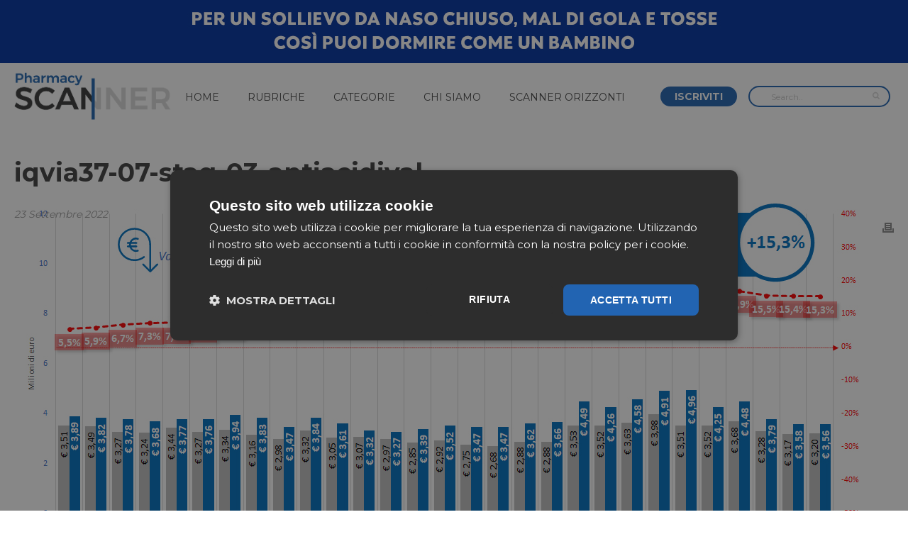

--- FILE ---
content_type: text/html; charset=UTF-8
request_url: https://pharmacyscanner.it/iqvia-settimana-2022-37/iqvia37-07-stag-03-antiacidival/
body_size: 15369
content:
<!DOCTYPE html>
<html lang="it-IT" prefix="og: http://ogp.me/ns#" >
<head>
    <meta charset="UTF-8" /><meta name="viewport" content="width=device-width, initial-scale=1.0, minimum-scale=1.0, maximum-scale=1.0, user-scalable=0" /><meta http-equiv="X-UA-Compatible" content="IE=edge,chrome=1" /><meta name="format-detection" content="telephone=no"><script type="text/javascript">var ajaxurl = "https://pharmacyscanner.it/wp-admin/admin-ajax.php";</script><meta name='robots' content='index, follow, max-image-preview:large, max-snippet:-1, max-video-preview:-1' />

		<style id="critical-path-css" type="text/css">
			body,html{width:100%;height:100%;margin:0;padding:0}.page-preloader{top:0;left:0;z-index:999;position:fixed;height:100%;width:100%;text-align:center}.preloader-preview-area{-webkit-animation-delay:-.2s;animation-delay:-.2s;top:50%;-webkit-transform:translateY(100%);-ms-transform:translateY(100%);transform:translateY(100%);margin-top:10px;max-height:calc(50% - 20px);opacity:1;width:100%;text-align:center;position:absolute}.preloader-logo{max-width:90%;top:50%;-webkit-transform:translateY(-100%);-ms-transform:translateY(-100%);transform:translateY(-100%);margin:-10px auto 0 auto;max-height:calc(50% - 20px);opacity:1;position:relative}.ball-pulse>div{width:15px;height:15px;border-radius:100%;margin:2px;-webkit-animation-fill-mode:both;animation-fill-mode:both;display:inline-block;-webkit-animation:ball-pulse .75s infinite cubic-bezier(.2,.68,.18,1.08);animation:ball-pulse .75s infinite cubic-bezier(.2,.68,.18,1.08)}.ball-pulse>div:nth-child(1){-webkit-animation-delay:-.36s;animation-delay:-.36s}.ball-pulse>div:nth-child(2){-webkit-animation-delay:-.24s;animation-delay:-.24s}.ball-pulse>div:nth-child(3){-webkit-animation-delay:-.12s;animation-delay:-.12s}@-webkit-keyframes ball-pulse{0%{-webkit-transform:scale(1);transform:scale(1);opacity:1}45%{-webkit-transform:scale(.1);transform:scale(.1);opacity:.7}80%{-webkit-transform:scale(1);transform:scale(1);opacity:1}}@keyframes ball-pulse{0%{-webkit-transform:scale(1);transform:scale(1);opacity:1}45%{-webkit-transform:scale(.1);transform:scale(.1);opacity:.7}80%{-webkit-transform:scale(1);transform:scale(1);opacity:1}}.ball-clip-rotate-pulse{position:relative;-webkit-transform:translateY(-15px) translateX(-10px);-ms-transform:translateY(-15px) translateX(-10px);transform:translateY(-15px) translateX(-10px);display:inline-block}.ball-clip-rotate-pulse>div{-webkit-animation-fill-mode:both;animation-fill-mode:both;position:absolute;top:0;left:0;border-radius:100%}.ball-clip-rotate-pulse>div:first-child{height:36px;width:36px;top:7px;left:-7px;-webkit-animation:ball-clip-rotate-pulse-scale 1s 0s cubic-bezier(.09,.57,.49,.9) infinite;animation:ball-clip-rotate-pulse-scale 1s 0s cubic-bezier(.09,.57,.49,.9) infinite}.ball-clip-rotate-pulse>div:last-child{position:absolute;width:50px;height:50px;left:-16px;top:-2px;background:0 0;border:2px solid;-webkit-animation:ball-clip-rotate-pulse-rotate 1s 0s cubic-bezier(.09,.57,.49,.9) infinite;animation:ball-clip-rotate-pulse-rotate 1s 0s cubic-bezier(.09,.57,.49,.9) infinite;-webkit-animation-duration:1s;animation-duration:1s}@-webkit-keyframes ball-clip-rotate-pulse-rotate{0%{-webkit-transform:rotate(0) scale(1);transform:rotate(0) scale(1)}50%{-webkit-transform:rotate(180deg) scale(.6);transform:rotate(180deg) scale(.6)}100%{-webkit-transform:rotate(360deg) scale(1);transform:rotate(360deg) scale(1)}}@keyframes ball-clip-rotate-pulse-rotate{0%{-webkit-transform:rotate(0) scale(1);transform:rotate(0) scale(1)}50%{-webkit-transform:rotate(180deg) scale(.6);transform:rotate(180deg) scale(.6)}100%{-webkit-transform:rotate(360deg) scale(1);transform:rotate(360deg) scale(1)}}@-webkit-keyframes ball-clip-rotate-pulse-scale{30%{-webkit-transform:scale(.3);transform:scale(.3)}100%{-webkit-transform:scale(1);transform:scale(1)}}@keyframes ball-clip-rotate-pulse-scale{30%{-webkit-transform:scale(.3);transform:scale(.3)}100%{-webkit-transform:scale(1);transform:scale(1)}}@-webkit-keyframes square-spin{25%{-webkit-transform:perspective(100px) rotateX(180deg) rotateY(0);transform:perspective(100px) rotateX(180deg) rotateY(0)}50%{-webkit-transform:perspective(100px) rotateX(180deg) rotateY(180deg);transform:perspective(100px) rotateX(180deg) rotateY(180deg)}75%{-webkit-transform:perspective(100px) rotateX(0) rotateY(180deg);transform:perspective(100px) rotateX(0) rotateY(180deg)}100%{-webkit-transform:perspective(100px) rotateX(0) rotateY(0);transform:perspective(100px) rotateX(0) rotateY(0)}}@keyframes square-spin{25%{-webkit-transform:perspective(100px) rotateX(180deg) rotateY(0);transform:perspective(100px) rotateX(180deg) rotateY(0)}50%{-webkit-transform:perspective(100px) rotateX(180deg) rotateY(180deg);transform:perspective(100px) rotateX(180deg) rotateY(180deg)}75%{-webkit-transform:perspective(100px) rotateX(0) rotateY(180deg);transform:perspective(100px) rotateX(0) rotateY(180deg)}100%{-webkit-transform:perspective(100px) rotateX(0) rotateY(0);transform:perspective(100px) rotateX(0) rotateY(0)}}.square-spin{display:inline-block}.square-spin>div{-webkit-animation-fill-mode:both;animation-fill-mode:both;width:50px;height:50px;-webkit-animation:square-spin 3s 0s cubic-bezier(.09,.57,.49,.9) infinite;animation:square-spin 3s 0s cubic-bezier(.09,.57,.49,.9) infinite}.cube-transition{position:relative;-webkit-transform:translate(-25px,-25px);-ms-transform:translate(-25px,-25px);transform:translate(-25px,-25px);display:inline-block}.cube-transition>div{-webkit-animation-fill-mode:both;animation-fill-mode:both;width:15px;height:15px;position:absolute;top:-5px;left:-5px;-webkit-animation:cube-transition 1.6s 0s infinite ease-in-out;animation:cube-transition 1.6s 0s infinite ease-in-out}.cube-transition>div:last-child{-webkit-animation-delay:-.8s;animation-delay:-.8s}@-webkit-keyframes cube-transition{25%{-webkit-transform:translateX(50px) scale(.5) rotate(-90deg);transform:translateX(50px) scale(.5) rotate(-90deg)}50%{-webkit-transform:translate(50px,50px) rotate(-180deg);transform:translate(50px,50px) rotate(-180deg)}75%{-webkit-transform:translateY(50px) scale(.5) rotate(-270deg);transform:translateY(50px) scale(.5) rotate(-270deg)}100%{-webkit-transform:rotate(-360deg);transform:rotate(-360deg)}}@keyframes cube-transition{25%{-webkit-transform:translateX(50px) scale(.5) rotate(-90deg);transform:translateX(50px) scale(.5) rotate(-90deg)}50%{-webkit-transform:translate(50px,50px) rotate(-180deg);transform:translate(50px,50px) rotate(-180deg)}75%{-webkit-transform:translateY(50px) scale(.5) rotate(-270deg);transform:translateY(50px) scale(.5) rotate(-270deg)}100%{-webkit-transform:rotate(-360deg);transform:rotate(-360deg)}}.ball-scale>div{border-radius:100%;margin:2px;-webkit-animation-fill-mode:both;animation-fill-mode:both;display:inline-block;height:60px;width:60px;-webkit-animation:ball-scale 1s 0s ease-in-out infinite;animation:ball-scale 1s 0s ease-in-out infinite}@-webkit-keyframes ball-scale{0%{-webkit-transform:scale(0);transform:scale(0)}100%{-webkit-transform:scale(1);transform:scale(1);opacity:0}}@keyframes ball-scale{0%{-webkit-transform:scale(0);transform:scale(0)}100%{-webkit-transform:scale(1);transform:scale(1);opacity:0}}.line-scale>div{-webkit-animation-fill-mode:both;animation-fill-mode:both;display:inline-block;width:5px;height:50px;border-radius:2px;margin:2px}.line-scale>div:nth-child(1){-webkit-animation:line-scale 1s -.5s infinite cubic-bezier(.2,.68,.18,1.08);animation:line-scale 1s -.5s infinite cubic-bezier(.2,.68,.18,1.08)}.line-scale>div:nth-child(2){-webkit-animation:line-scale 1s -.4s infinite cubic-bezier(.2,.68,.18,1.08);animation:line-scale 1s -.4s infinite cubic-bezier(.2,.68,.18,1.08)}.line-scale>div:nth-child(3){-webkit-animation:line-scale 1s -.3s infinite cubic-bezier(.2,.68,.18,1.08);animation:line-scale 1s -.3s infinite cubic-bezier(.2,.68,.18,1.08)}.line-scale>div:nth-child(4){-webkit-animation:line-scale 1s -.2s infinite cubic-bezier(.2,.68,.18,1.08);animation:line-scale 1s -.2s infinite cubic-bezier(.2,.68,.18,1.08)}.line-scale>div:nth-child(5){-webkit-animation:line-scale 1s -.1s infinite cubic-bezier(.2,.68,.18,1.08);animation:line-scale 1s -.1s infinite cubic-bezier(.2,.68,.18,1.08)}@-webkit-keyframes line-scale{0%{-webkit-transform:scaley(1);transform:scaley(1)}50%{-webkit-transform:scaley(.4);transform:scaley(.4)}100%{-webkit-transform:scaley(1);transform:scaley(1)}}@keyframes line-scale{0%{-webkit-transform:scaley(1);transform:scaley(1)}50%{-webkit-transform:scaley(.4);transform:scaley(.4)}100%{-webkit-transform:scaley(1);transform:scaley(1)}}.ball-scale-multiple{position:relative;-webkit-transform:translateY(30px);-ms-transform:translateY(30px);transform:translateY(30px);display:inline-block}.ball-scale-multiple>div{border-radius:100%;-webkit-animation-fill-mode:both;animation-fill-mode:both;margin:2px;position:absolute;left:-30px;top:0;opacity:0;margin:0;width:50px;height:50px;-webkit-animation:ball-scale-multiple 1s 0s linear infinite;animation:ball-scale-multiple 1s 0s linear infinite}.ball-scale-multiple>div:nth-child(2){-webkit-animation-delay:-.2s;animation-delay:-.2s}.ball-scale-multiple>div:nth-child(3){-webkit-animation-delay:-.2s;animation-delay:-.2s}@-webkit-keyframes ball-scale-multiple{0%{-webkit-transform:scale(0);transform:scale(0);opacity:0}5%{opacity:1}100%{-webkit-transform:scale(1);transform:scale(1);opacity:0}}@keyframes ball-scale-multiple{0%{-webkit-transform:scale(0);transform:scale(0);opacity:0}5%{opacity:1}100%{-webkit-transform:scale(1);transform:scale(1);opacity:0}}.ball-pulse-sync{display:inline-block}.ball-pulse-sync>div{width:15px;height:15px;border-radius:100%;margin:2px;-webkit-animation-fill-mode:both;animation-fill-mode:both;display:inline-block}.ball-pulse-sync>div:nth-child(1){-webkit-animation:ball-pulse-sync .6s -.21s infinite ease-in-out;animation:ball-pulse-sync .6s -.21s infinite ease-in-out}.ball-pulse-sync>div:nth-child(2){-webkit-animation:ball-pulse-sync .6s -.14s infinite ease-in-out;animation:ball-pulse-sync .6s -.14s infinite ease-in-out}.ball-pulse-sync>div:nth-child(3){-webkit-animation:ball-pulse-sync .6s -70ms infinite ease-in-out;animation:ball-pulse-sync .6s -70ms infinite ease-in-out}@-webkit-keyframes ball-pulse-sync{33%{-webkit-transform:translateY(10px);transform:translateY(10px)}66%{-webkit-transform:translateY(-10px);transform:translateY(-10px)}100%{-webkit-transform:translateY(0);transform:translateY(0)}}@keyframes ball-pulse-sync{33%{-webkit-transform:translateY(10px);transform:translateY(10px)}66%{-webkit-transform:translateY(-10px);transform:translateY(-10px)}100%{-webkit-transform:translateY(0);transform:translateY(0)}}.transparent-circle{display:inline-block;border-top:.5em solid rgba(255,255,255,.2);border-right:.5em solid rgba(255,255,255,.2);border-bottom:.5em solid rgba(255,255,255,.2);border-left:.5em solid #fff;-webkit-transform:translateZ(0);transform:translateZ(0);-webkit-animation:transparent-circle 1.1s infinite linear;animation:transparent-circle 1.1s infinite linear;width:50px;height:50px;border-radius:50%}.transparent-circle:after{border-radius:50%;width:10em;height:10em}@-webkit-keyframes transparent-circle{0%{-webkit-transform:rotate(0);transform:rotate(0)}100%{-webkit-transform:rotate(360deg);transform:rotate(360deg)}}@keyframes transparent-circle{0%{-webkit-transform:rotate(0);transform:rotate(0)}100%{-webkit-transform:rotate(360deg);transform:rotate(360deg)}}.ball-spin-fade-loader{position:relative;top:-10px;left:-10px;display:inline-block}.ball-spin-fade-loader>div{width:15px;height:15px;border-radius:100%;margin:2px;-webkit-animation-fill-mode:both;animation-fill-mode:both;position:absolute;-webkit-animation:ball-spin-fade-loader 1s infinite linear;animation:ball-spin-fade-loader 1s infinite linear}.ball-spin-fade-loader>div:nth-child(1){top:25px;left:0;animation-delay:-.84s;-webkit-animation-delay:-.84s}.ball-spin-fade-loader>div:nth-child(2){top:17.05px;left:17.05px;animation-delay:-.72s;-webkit-animation-delay:-.72s}.ball-spin-fade-loader>div:nth-child(3){top:0;left:25px;animation-delay:-.6s;-webkit-animation-delay:-.6s}.ball-spin-fade-loader>div:nth-child(4){top:-17.05px;left:17.05px;animation-delay:-.48s;-webkit-animation-delay:-.48s}.ball-spin-fade-loader>div:nth-child(5){top:-25px;left:0;animation-delay:-.36s;-webkit-animation-delay:-.36s}.ball-spin-fade-loader>div:nth-child(6){top:-17.05px;left:-17.05px;animation-delay:-.24s;-webkit-animation-delay:-.24s}.ball-spin-fade-loader>div:nth-child(7){top:0;left:-25px;animation-delay:-.12s;-webkit-animation-delay:-.12s}.ball-spin-fade-loader>div:nth-child(8){top:17.05px;left:-17.05px;animation-delay:0s;-webkit-animation-delay:0s}@-webkit-keyframes ball-spin-fade-loader{50%{opacity:.3;-webkit-transform:scale(.4);transform:scale(.4)}100%{opacity:1;-webkit-transform:scale(1);transform:scale(1)}}@keyframes ball-spin-fade-loader{50%{opacity:.3;-webkit-transform:scale(.4);transform:scale(.4)}100%{opacity:1;-webkit-transform:scale(1);transform:scale(1)}}		</style>

		<meta property="og:locale" content="it_IT" />
<meta property="og:type" content="article" />
<meta property="og:title" content="iqvia37-07-stag-03-antiacidival" />
<meta property="og:url" content="https://pharmacyscanner.it/iqvia-settimana-2022-37/iqvia37-07-stag-03-antiacidival/" />
<meta property="og:site_name" content="Pharmacy Scanner" />

	<!-- This site is optimized with the Yoast SEO plugin v21.8 - https://yoast.com/wordpress/plugins/seo/ -->
	<title>iqvia37-07-stag-03-antiacidival | Pharmacy Scanner</title>
	<link rel="canonical" href="https://pharmacyscanner.it/iqvia-settimana-2022-37/iqvia37-07-stag-03-antiacidival/" />
	<meta property="og:locale" content="it_IT" />
	<meta property="og:type" content="article" />
	<meta property="og:title" content="iqvia37-07-stag-03-antiacidival | Pharmacy Scanner" />
	<meta property="og:url" content="https://pharmacyscanner.it/iqvia-settimana-2022-37/iqvia37-07-stag-03-antiacidival/" />
	<meta property="og:site_name" content="Pharmacy Scanner" />
	<meta property="article:publisher" content="https://www.facebook.com/PharmacyScanner/" />
	<meta property="og:image" content="https://pharmacyscanner.it/iqvia-settimana-2022-37/iqvia37-07-stag-03-antiacidival" />
	<meta property="og:image:width" content="1199" />
	<meta property="og:image:height" content="519" />
	<meta property="og:image:type" content="image/jpeg" />
	<meta name="twitter:card" content="summary_large_image" />
	<script type="application/ld+json" class="yoast-schema-graph">{"@context":"https://schema.org","@graph":[{"@type":"WebPage","@id":"https://pharmacyscanner.it/iqvia-settimana-2022-37/iqvia37-07-stag-03-antiacidival/","url":"https://pharmacyscanner.it/iqvia-settimana-2022-37/iqvia37-07-stag-03-antiacidival/","name":"iqvia37-07-stag-03-antiacidival | Pharmacy Scanner","isPartOf":{"@id":"https://pharmacyscanner.it/#website"},"primaryImageOfPage":{"@id":"https://pharmacyscanner.it/iqvia-settimana-2022-37/iqvia37-07-stag-03-antiacidival/#primaryimage"},"image":{"@id":"https://pharmacyscanner.it/iqvia-settimana-2022-37/iqvia37-07-stag-03-antiacidival/#primaryimage"},"thumbnailUrl":"https://pharmacyscanner.it/wp-content/uploads/2022/09/iqvia37-07-stag-03-antiacidival.jpg","datePublished":"2022-09-23T11:43:27+00:00","dateModified":"2022-09-23T11:43:27+00:00","breadcrumb":{"@id":"https://pharmacyscanner.it/iqvia-settimana-2022-37/iqvia37-07-stag-03-antiacidival/#breadcrumb"},"inLanguage":"it-IT","potentialAction":[{"@type":"ReadAction","target":["https://pharmacyscanner.it/iqvia-settimana-2022-37/iqvia37-07-stag-03-antiacidival/"]}]},{"@type":"ImageObject","inLanguage":"it-IT","@id":"https://pharmacyscanner.it/iqvia-settimana-2022-37/iqvia37-07-stag-03-antiacidival/#primaryimage","url":"https://pharmacyscanner.it/wp-content/uploads/2022/09/iqvia37-07-stag-03-antiacidival.jpg","contentUrl":"https://pharmacyscanner.it/wp-content/uploads/2022/09/iqvia37-07-stag-03-antiacidival.jpg","width":1199,"height":519},{"@type":"BreadcrumbList","@id":"https://pharmacyscanner.it/iqvia-settimana-2022-37/iqvia37-07-stag-03-antiacidival/#breadcrumb","itemListElement":[{"@type":"ListItem","position":1,"name":"Home","item":"https://pharmacyscanner.it/"},{"@type":"ListItem","position":2,"name":"Iqvia, anche nella settimana 37 consumi in contrazione: commerciale -3,3% nei volumi","item":"https://pharmacyscanner.it/iqvia-settimana-2022-37/"},{"@type":"ListItem","position":3,"name":"iqvia37-07-stag-03-antiacidival"}]},{"@type":"WebSite","@id":"https://pharmacyscanner.it/#website","url":"https://pharmacyscanner.it/","name":"Pharmacy Scanner","description":"","publisher":{"@id":"https://pharmacyscanner.it/#organization"},"potentialAction":[{"@type":"SearchAction","target":{"@type":"EntryPoint","urlTemplate":"https://pharmacyscanner.it/?s={search_term_string}"},"query-input":"required name=search_term_string"}],"inLanguage":"it-IT"},{"@type":"Organization","@id":"https://pharmacyscanner.it/#organization","name":"Pharmacy Scanner","url":"https://pharmacyscanner.it/","logo":{"@type":"ImageObject","inLanguage":"it-IT","@id":"https://pharmacyscanner.it/#/schema/logo/image/","url":"https://pharmacyscanner.it/wp-content/uploads/2017/04/pahrmacyscanner.png","contentUrl":"https://pharmacyscanner.it/wp-content/uploads/2017/04/pahrmacyscanner.png","width":502,"height":151,"caption":"Pharmacy Scanner"},"image":{"@id":"https://pharmacyscanner.it/#/schema/logo/image/"},"sameAs":["https://www.facebook.com/PharmacyScanner/"]}]}</script>
	<!-- / Yoast SEO plugin. -->


<link rel="alternate" type="application/rss+xml" title="Pharmacy Scanner &raquo; Feed" href="https://pharmacyscanner.it/feed/" />
<link rel="alternate" type="application/rss+xml" title="Pharmacy Scanner &raquo; Feed dei commenti" href="https://pharmacyscanner.it/comments/feed/" />

<link rel="shortcut icon" href="https://pharmacyscanner.it/wp-content/uploads/2017/05/pharmacy-scanner-favicon.png"  />
<script type="text/javascript">window.abb = {};php = {};window.PHP = {};PHP.ajax = "https://pharmacyscanner.it/wp-admin/admin-ajax.php";PHP.wp_p_id = "34581";var mk_header_parallax, mk_banner_parallax, mk_page_parallax, mk_footer_parallax, mk_body_parallax;var mk_images_dir = "https://pharmacyscanner.it/wp-content/themes/jupiter/assets/images",mk_theme_js_path = "https://pharmacyscanner.it/wp-content/themes/jupiter/assets/js",mk_theme_dir = "https://pharmacyscanner.it/wp-content/themes/jupiter",mk_captcha_placeholder = "Enter Captcha",mk_captcha_invalid_txt = "Invalid. Try again.",mk_captcha_correct_txt = "Captcha correct.",mk_responsive_nav_width = 1240,mk_vertical_header_back = "Back",mk_vertical_header_anim = "1",mk_check_rtl = true,mk_grid_width = 1280,mk_ajax_search_option = "header",mk_preloader_bg_color = "#fff",mk_accent_color = "#2264b2",mk_go_to_top =  "false",mk_smooth_scroll =  "false",mk_preloader_bar_color = "#2264b2",mk_preloader_logo = "";var mk_header_parallax = false,mk_banner_parallax = false,mk_footer_parallax = false,mk_body_parallax = false,mk_no_more_posts = "No More Posts",mk_typekit_id   = "",mk_google_fonts = ["Montserrat:100italic,200italic,300italic,400italic,500italic,600italic,700italic,800italic,900italic,100,200,300,400,500,600,700,800,900"],mk_global_lazyload = false;</script><link rel='stylesheet' id='wp-block-library-css' href='https://pharmacyscanner.it/wp-includes/css/dist/block-library/style.min.css' type='text/css' media='all' />
<link rel='stylesheet' id='classic-theme-styles-css' href='https://pharmacyscanner.it/wp-includes/css/classic-themes.min.css' type='text/css' media='all' />
<style id='global-styles-inline-css' type='text/css'>
body{--wp--preset--color--black: #000000;--wp--preset--color--cyan-bluish-gray: #abb8c3;--wp--preset--color--white: #ffffff;--wp--preset--color--pale-pink: #f78da7;--wp--preset--color--vivid-red: #cf2e2e;--wp--preset--color--luminous-vivid-orange: #ff6900;--wp--preset--color--luminous-vivid-amber: #fcb900;--wp--preset--color--light-green-cyan: #7bdcb5;--wp--preset--color--vivid-green-cyan: #00d084;--wp--preset--color--pale-cyan-blue: #8ed1fc;--wp--preset--color--vivid-cyan-blue: #0693e3;--wp--preset--color--vivid-purple: #9b51e0;--wp--preset--gradient--vivid-cyan-blue-to-vivid-purple: linear-gradient(135deg,rgba(6,147,227,1) 0%,rgb(155,81,224) 100%);--wp--preset--gradient--light-green-cyan-to-vivid-green-cyan: linear-gradient(135deg,rgb(122,220,180) 0%,rgb(0,208,130) 100%);--wp--preset--gradient--luminous-vivid-amber-to-luminous-vivid-orange: linear-gradient(135deg,rgba(252,185,0,1) 0%,rgba(255,105,0,1) 100%);--wp--preset--gradient--luminous-vivid-orange-to-vivid-red: linear-gradient(135deg,rgba(255,105,0,1) 0%,rgb(207,46,46) 100%);--wp--preset--gradient--very-light-gray-to-cyan-bluish-gray: linear-gradient(135deg,rgb(238,238,238) 0%,rgb(169,184,195) 100%);--wp--preset--gradient--cool-to-warm-spectrum: linear-gradient(135deg,rgb(74,234,220) 0%,rgb(151,120,209) 20%,rgb(207,42,186) 40%,rgb(238,44,130) 60%,rgb(251,105,98) 80%,rgb(254,248,76) 100%);--wp--preset--gradient--blush-light-purple: linear-gradient(135deg,rgb(255,206,236) 0%,rgb(152,150,240) 100%);--wp--preset--gradient--blush-bordeaux: linear-gradient(135deg,rgb(254,205,165) 0%,rgb(254,45,45) 50%,rgb(107,0,62) 100%);--wp--preset--gradient--luminous-dusk: linear-gradient(135deg,rgb(255,203,112) 0%,rgb(199,81,192) 50%,rgb(65,88,208) 100%);--wp--preset--gradient--pale-ocean: linear-gradient(135deg,rgb(255,245,203) 0%,rgb(182,227,212) 50%,rgb(51,167,181) 100%);--wp--preset--gradient--electric-grass: linear-gradient(135deg,rgb(202,248,128) 0%,rgb(113,206,126) 100%);--wp--preset--gradient--midnight: linear-gradient(135deg,rgb(2,3,129) 0%,rgb(40,116,252) 100%);--wp--preset--duotone--dark-grayscale: url('#wp-duotone-dark-grayscale');--wp--preset--duotone--grayscale: url('#wp-duotone-grayscale');--wp--preset--duotone--purple-yellow: url('#wp-duotone-purple-yellow');--wp--preset--duotone--blue-red: url('#wp-duotone-blue-red');--wp--preset--duotone--midnight: url('#wp-duotone-midnight');--wp--preset--duotone--magenta-yellow: url('#wp-duotone-magenta-yellow');--wp--preset--duotone--purple-green: url('#wp-duotone-purple-green');--wp--preset--duotone--blue-orange: url('#wp-duotone-blue-orange');--wp--preset--font-size--small: 13px;--wp--preset--font-size--medium: 20px;--wp--preset--font-size--large: 36px;--wp--preset--font-size--x-large: 42px;--wp--preset--spacing--20: 0.44rem;--wp--preset--spacing--30: 0.67rem;--wp--preset--spacing--40: 1rem;--wp--preset--spacing--50: 1.5rem;--wp--preset--spacing--60: 2.25rem;--wp--preset--spacing--70: 3.38rem;--wp--preset--spacing--80: 5.06rem;--wp--preset--shadow--natural: 6px 6px 9px rgba(0, 0, 0, 0.2);--wp--preset--shadow--deep: 12px 12px 50px rgba(0, 0, 0, 0.4);--wp--preset--shadow--sharp: 6px 6px 0px rgba(0, 0, 0, 0.2);--wp--preset--shadow--outlined: 6px 6px 0px -3px rgba(255, 255, 255, 1), 6px 6px rgba(0, 0, 0, 1);--wp--preset--shadow--crisp: 6px 6px 0px rgba(0, 0, 0, 1);}:where(.is-layout-flex){gap: 0.5em;}body .is-layout-flow > .alignleft{float: left;margin-inline-start: 0;margin-inline-end: 2em;}body .is-layout-flow > .alignright{float: right;margin-inline-start: 2em;margin-inline-end: 0;}body .is-layout-flow > .aligncenter{margin-left: auto !important;margin-right: auto !important;}body .is-layout-constrained > .alignleft{float: left;margin-inline-start: 0;margin-inline-end: 2em;}body .is-layout-constrained > .alignright{float: right;margin-inline-start: 2em;margin-inline-end: 0;}body .is-layout-constrained > .aligncenter{margin-left: auto !important;margin-right: auto !important;}body .is-layout-constrained > :where(:not(.alignleft):not(.alignright):not(.alignfull)){max-width: var(--wp--style--global--content-size);margin-left: auto !important;margin-right: auto !important;}body .is-layout-constrained > .alignwide{max-width: var(--wp--style--global--wide-size);}body .is-layout-flex{display: flex;}body .is-layout-flex{flex-wrap: wrap;align-items: center;}body .is-layout-flex > *{margin: 0;}:where(.wp-block-columns.is-layout-flex){gap: 2em;}.has-black-color{color: var(--wp--preset--color--black) !important;}.has-cyan-bluish-gray-color{color: var(--wp--preset--color--cyan-bluish-gray) !important;}.has-white-color{color: var(--wp--preset--color--white) !important;}.has-pale-pink-color{color: var(--wp--preset--color--pale-pink) !important;}.has-vivid-red-color{color: var(--wp--preset--color--vivid-red) !important;}.has-luminous-vivid-orange-color{color: var(--wp--preset--color--luminous-vivid-orange) !important;}.has-luminous-vivid-amber-color{color: var(--wp--preset--color--luminous-vivid-amber) !important;}.has-light-green-cyan-color{color: var(--wp--preset--color--light-green-cyan) !important;}.has-vivid-green-cyan-color{color: var(--wp--preset--color--vivid-green-cyan) !important;}.has-pale-cyan-blue-color{color: var(--wp--preset--color--pale-cyan-blue) !important;}.has-vivid-cyan-blue-color{color: var(--wp--preset--color--vivid-cyan-blue) !important;}.has-vivid-purple-color{color: var(--wp--preset--color--vivid-purple) !important;}.has-black-background-color{background-color: var(--wp--preset--color--black) !important;}.has-cyan-bluish-gray-background-color{background-color: var(--wp--preset--color--cyan-bluish-gray) !important;}.has-white-background-color{background-color: var(--wp--preset--color--white) !important;}.has-pale-pink-background-color{background-color: var(--wp--preset--color--pale-pink) !important;}.has-vivid-red-background-color{background-color: var(--wp--preset--color--vivid-red) !important;}.has-luminous-vivid-orange-background-color{background-color: var(--wp--preset--color--luminous-vivid-orange) !important;}.has-luminous-vivid-amber-background-color{background-color: var(--wp--preset--color--luminous-vivid-amber) !important;}.has-light-green-cyan-background-color{background-color: var(--wp--preset--color--light-green-cyan) !important;}.has-vivid-green-cyan-background-color{background-color: var(--wp--preset--color--vivid-green-cyan) !important;}.has-pale-cyan-blue-background-color{background-color: var(--wp--preset--color--pale-cyan-blue) !important;}.has-vivid-cyan-blue-background-color{background-color: var(--wp--preset--color--vivid-cyan-blue) !important;}.has-vivid-purple-background-color{background-color: var(--wp--preset--color--vivid-purple) !important;}.has-black-border-color{border-color: var(--wp--preset--color--black) !important;}.has-cyan-bluish-gray-border-color{border-color: var(--wp--preset--color--cyan-bluish-gray) !important;}.has-white-border-color{border-color: var(--wp--preset--color--white) !important;}.has-pale-pink-border-color{border-color: var(--wp--preset--color--pale-pink) !important;}.has-vivid-red-border-color{border-color: var(--wp--preset--color--vivid-red) !important;}.has-luminous-vivid-orange-border-color{border-color: var(--wp--preset--color--luminous-vivid-orange) !important;}.has-luminous-vivid-amber-border-color{border-color: var(--wp--preset--color--luminous-vivid-amber) !important;}.has-light-green-cyan-border-color{border-color: var(--wp--preset--color--light-green-cyan) !important;}.has-vivid-green-cyan-border-color{border-color: var(--wp--preset--color--vivid-green-cyan) !important;}.has-pale-cyan-blue-border-color{border-color: var(--wp--preset--color--pale-cyan-blue) !important;}.has-vivid-cyan-blue-border-color{border-color: var(--wp--preset--color--vivid-cyan-blue) !important;}.has-vivid-purple-border-color{border-color: var(--wp--preset--color--vivid-purple) !important;}.has-vivid-cyan-blue-to-vivid-purple-gradient-background{background: var(--wp--preset--gradient--vivid-cyan-blue-to-vivid-purple) !important;}.has-light-green-cyan-to-vivid-green-cyan-gradient-background{background: var(--wp--preset--gradient--light-green-cyan-to-vivid-green-cyan) !important;}.has-luminous-vivid-amber-to-luminous-vivid-orange-gradient-background{background: var(--wp--preset--gradient--luminous-vivid-amber-to-luminous-vivid-orange) !important;}.has-luminous-vivid-orange-to-vivid-red-gradient-background{background: var(--wp--preset--gradient--luminous-vivid-orange-to-vivid-red) !important;}.has-very-light-gray-to-cyan-bluish-gray-gradient-background{background: var(--wp--preset--gradient--very-light-gray-to-cyan-bluish-gray) !important;}.has-cool-to-warm-spectrum-gradient-background{background: var(--wp--preset--gradient--cool-to-warm-spectrum) !important;}.has-blush-light-purple-gradient-background{background: var(--wp--preset--gradient--blush-light-purple) !important;}.has-blush-bordeaux-gradient-background{background: var(--wp--preset--gradient--blush-bordeaux) !important;}.has-luminous-dusk-gradient-background{background: var(--wp--preset--gradient--luminous-dusk) !important;}.has-pale-ocean-gradient-background{background: var(--wp--preset--gradient--pale-ocean) !important;}.has-electric-grass-gradient-background{background: var(--wp--preset--gradient--electric-grass) !important;}.has-midnight-gradient-background{background: var(--wp--preset--gradient--midnight) !important;}.has-small-font-size{font-size: var(--wp--preset--font-size--small) !important;}.has-medium-font-size{font-size: var(--wp--preset--font-size--medium) !important;}.has-large-font-size{font-size: var(--wp--preset--font-size--large) !important;}.has-x-large-font-size{font-size: var(--wp--preset--font-size--x-large) !important;}
.wp-block-navigation a:where(:not(.wp-element-button)){color: inherit;}
:where(.wp-block-columns.is-layout-flex){gap: 2em;}
.wp-block-pullquote{font-size: 1.5em;line-height: 1.6;}
</style>
<link rel='stylesheet' id='contact-form-7-css' href='https://pharmacyscanner.it/wp-content/plugins/contact-form-7/includes/css/styles.css' type='text/css' media='all' />
<link rel='stylesheet' id='mailup-css' href='https://pharmacyscanner.it/wp-content/plugins/mailup-email-and-newsletter-subscription-form/public/css/mailup-public.css' type='text/css' media='all' />
<link rel='stylesheet' id='font-awesome-css' href='https://pharmacyscanner.it/wp-content/plugins/js_composer_theme/assets/lib/bower/font-awesome/css/font-awesome.min.css' type='text/css' media='all' />
<link rel='stylesheet' id='core-styles-css' href='https://pharmacyscanner.it/wp-content/themes/jupiter/assets/stylesheet/core-styles.6.1.5.css' type='text/css' media='all' />
<link rel='stylesheet' id='components-full-css' href='https://pharmacyscanner.it/wp-content/themes/jupiter/assets/stylesheet/components-full.6.1.5.css' type='text/css' media='all' />
<style id='components-full-inline-css' type='text/css'>

body
{
    background-color:#fff;
}

.hb-custom-header #mk-page-introduce,
.mk-header
{
    background-color:#ffffff;background-size: cover;-webkit-background-size: cover;-moz-background-size: cover;
}

.hb-custom-header > div,
.mk-header-bg
{
    background-color:#fff;
}

.mk-classic-nav-bg
{
    background-color:#fff;
}

.master-holder-bg
{
    background-color:#ffffff;
}

#mk-footer
{
    background-color:#ffffff;
}

#mk-boxed-layout
{
  -webkit-box-shadow: 0 0 0px rgba(0, 0, 0, 0);
  -moz-box-shadow: 0 0 0px rgba(0, 0, 0, 0);
  box-shadow: 0 0 0px rgba(0, 0, 0, 0);
}

.mk-news-tab .mk-tabs-tabs .is-active a,
.mk-fancy-title.pattern-style span,
.mk-fancy-title.pattern-style.color-gradient span:after,
.page-bg-color
{
    background-color: #ffffff;
}

.page-title
{
    font-size: 20px;
    color: #4d4d4d;
    text-transform: uppercase;
    font-weight: 400;
    letter-spacing: 2px;
}

.page-subtitle
{
    font-size: 14px;
    line-height: 100%;
    color: #a3a3a3;
    font-size: 14px;
    text-transform: none;
}



    .mk-header
    {
        border-bottom:1px solid #ededed;
    }

    
	.header-style-1 .mk-header-padding-wrapper,
	.header-style-2 .mk-header-padding-wrapper,
	.header-style-3 .mk-header-padding-wrapper {
		padding-top:91px;
	}

	.mk-process-steps[max-width~="950px"] ul::before {
	  display: none !important;
	}
	.mk-process-steps[max-width~="950px"] li {
	  margin-bottom: 30px !important;
	  width: 100% !important;
	  text-align: center;
	}
	.mk-event-countdown-ul[max-width~="750px"] li {
	  width: 90%;
	  display: block;
	  margin: 0 auto 15px;
	}

	.compose-mode .vc_element-name .vc_btn-content {
    	height: auto !important;
	}

    body { font-family: Montserrat } 

            @font-face {
                font-family: 'star';
                src: url('https://pharmacyscanner.it/wp-content/themes/jupiter/assets/stylesheet/fonts/star/font.eot');
                src: url('https://pharmacyscanner.it/wp-content/themes/jupiter/assets/stylesheet/fonts/star/font.eot?#iefix') format('embedded-opentype'),
                url('https://pharmacyscanner.it/wp-content/themes/jupiter/assets/stylesheet/fonts/star/font.woff') format('woff'),
                url('https://pharmacyscanner.it/wp-content/themes/jupiter/assets/stylesheet/fonts/star/font.ttf') format('truetype'),
                url('https://pharmacyscanner.it/wp-content/themes/jupiter/assets/stylesheet/fonts/star/font.svg#star') format('svg');
                font-weight: normal;
                font-style: normal;
            }
            @font-face {
                font-family: 'WooCommerce';
                src: url('https://pharmacyscanner.it/wp-content/themes/jupiter/assets/stylesheet/fonts/woocommerce/font.eot');
                src: url('https://pharmacyscanner.it/wp-content/themes/jupiter/assets/stylesheet/fonts/woocommerce/font.eot?#iefix') format('embedded-opentype'),
                url('https://pharmacyscanner.it/wp-content/themes/jupiter/assets/stylesheet/fonts/woocommerce/font.woff') format('woff'),
                url('https://pharmacyscanner.it/wp-content/themes/jupiter/assets/stylesheet/fonts/woocommerce/font.ttf') format('truetype'),
                url('https://pharmacyscanner.it/wp-content/themes/jupiter/assets/stylesheet/fonts/woocommerce/font.svg#WooCommerce') format('svg');
                font-weight: normal;
                font-style: normal;
            }
</style>
<link rel='stylesheet' id='mkhb-render-css' href='https://pharmacyscanner.it/wp-content/themes/jupiter/header-builder/includes/assets/css/mkhb-render.css' type='text/css' media='all' />
<link rel='stylesheet' id='mkhb-row-css' href='https://pharmacyscanner.it/wp-content/themes/jupiter/header-builder/includes/assets/css/mkhb-row.css' type='text/css' media='all' />
<link rel='stylesheet' id='mkhb-column-css' href='https://pharmacyscanner.it/wp-content/themes/jupiter/header-builder/includes/assets/css/mkhb-column.css' type='text/css' media='all' />
<link rel='stylesheet' id='meks-author-widget-css' href='https://pharmacyscanner.it/wp-content/plugins/meks-smart-author-widget/css/style.css' type='text/css' media='all' />
<link rel='stylesheet' id='subscribe-forms-css-css' href='https://pharmacyscanner.it/wp-content/plugins/easy-social-share-buttons3/assets/modules/subscribe-forms.min.css' type='text/css' media='all' />
<link rel='stylesheet' id='click2tweet-css-css' href='https://pharmacyscanner.it/wp-content/plugins/easy-social-share-buttons3/assets/modules/click-to-tweet.min.css' type='text/css' media='all' />
<link rel='stylesheet' id='easy-social-share-buttons-css' href='https://pharmacyscanner.it/wp-content/plugins/easy-social-share-buttons3/assets/css/easy-social-share-buttons.min.css' type='text/css' media='all' />
<link rel='stylesheet' id='theme-options-css' href='https://pharmacyscanner.it/wp-content/uploads/mk_assets/theme-options-production-1768988808.css' type='text/css' media='all' />
<link rel='stylesheet' id='mk-style-css' href='https://pharmacyscanner.it/wp-content/themes/pharmacy-scanner/style.css' type='text/css' media='all' />
<script type='text/javascript' src='https://pharmacyscanner.it/wp-includes/js/jquery/jquery.min.js' id='jquery-core-js'></script>
<script type='text/javascript' src='https://pharmacyscanner.it/wp-includes/js/jquery/jquery-migrate.min.js' id='jquery-migrate-js'></script>
<script type='text/javascript' src='https://pharmacyscanner.it/wp-content/plugins/mailup-email-and-newsletter-subscription-form/admin/js/jquery.validate.min.js' id='mailup_validate-js'></script>
<script type='text/javascript' src='https://pharmacyscanner.it/wp-content/plugins/mailup-email-and-newsletter-subscription-form/admin/js/localization/messages_it.js' id='mailup_validate_loc_it-js'></script>
<script type='text/javascript' id='mailup-js-extra'>
/* <![CDATA[ */
var mailup_params = {"ajax_url":"https:\/\/pharmacyscanner.it\/wp-admin\/admin-ajax.php","ajaxNonce":"1dfff2a3ce"};
/* ]]> */
</script>
<script type='text/javascript' src='https://pharmacyscanner.it/wp-content/plugins/mailup-email-and-newsletter-subscription-form/public/js/mailup-public.js' id='mailup-js'></script>
<script type='application/json' id='wpp-json'>
{"sampling_active":0,"sampling_rate":100,"ajax_url":"https:\/\/pharmacyscanner.it\/wp-json\/wordpress-popular-posts\/v1\/popular-posts","api_url":"https:\/\/pharmacyscanner.it\/wp-json\/wordpress-popular-posts","ID":34581,"token":"8cf5be6c34","lang":0,"debug":0}
</script>
<script type='text/javascript' src='https://pharmacyscanner.it/wp-content/plugins/wordpress-popular-posts/assets/js/wpp.min.js' id='wpp-js-js'></script>
<link rel="https://api.w.org/" href="https://pharmacyscanner.it/wp-json/" /><link rel="alternate" type="application/json" href="https://pharmacyscanner.it/wp-json/wp/v2/media/34581" /><link rel='shortlink' href='https://pharmacyscanner.it/?p=34581' />
<link rel="alternate" type="application/json+oembed" href="https://pharmacyscanner.it/wp-json/oembed/1.0/embed?url=https%3A%2F%2Fpharmacyscanner.it%2Fiqvia-settimana-2022-37%2Fiqvia37-07-stag-03-antiacidival%2F" />
            <style id="wpp-loading-animation-styles">@-webkit-keyframes bgslide{from{background-position-x:0}to{background-position-x:-200%}}@keyframes bgslide{from{background-position-x:0}to{background-position-x:-200%}}.wpp-widget-placeholder,.wpp-widget-block-placeholder{margin:0 auto;width:60px;height:3px;background:#dd3737;background:linear-gradient(90deg,#dd3737 0%,#571313 10%,#dd3737 100%);background-size:200% auto;border-radius:3px;-webkit-animation:bgslide 1s infinite linear;animation:bgslide 1s infinite linear}</style>
            <script> var isTest = false; </script><meta itemprop="author" content="Redazione" /><meta itemprop="datePublished" content="23 Settembre 2022" /><meta itemprop="dateModified" content="23 Settembre 2022" /><meta itemprop="publisher" content="Pharmacy Scanner" />
<script type="text/javascript">var essb_settings = {"ajax_url":"https:\/\/pharmacyscanner.it\/wp-admin\/admin-ajax.php","essb3_nonce":"875b163327","essb3_plugin_url":"https:\/\/pharmacyscanner.it\/wp-content\/plugins\/easy-social-share-buttons3","essb3_stats":false,"essb3_ga":false,"essb3_ga_ntg":false,"blog_url":"https:\/\/pharmacyscanner.it\/","post_id":"34581"};</script><meta name="generator" content="Powered by WPBakery Page Builder - drag and drop page builder for WordPress."/>
<!--[if lte IE 9]><link rel="stylesheet" type="text/css" href="https://pharmacyscanner.it/wp-content/plugins/js_composer_theme/assets/css/vc_lte_ie9.min.css" media="screen"><![endif]--><meta name="generator" content="Pharmacy Scanner 1.0" /><noscript><style type="text/css"> .wpb_animate_when_almost_visible { opacity: 1; }</style></noscript>    <!-- Facebook Pixel Code -->
	<script>
	!function(f,b,e,v,n,t,s)
	{if(f.fbq)return;n=f.fbq=function(){n.callMethod?
	n.callMethod.apply(n,arguments):n.queue.push(arguments)};
	if(!f._fbq)f._fbq=n;n.push=n;n.loaded=!0;n.version='2.0';
	n.queue=[];t=b.createElement(e);t.async=!0;
	t.src=v;s=b.getElementsByTagName(e)[0];
	s.parentNode.insertBefore(t,s)}(window,document,'script','https://connect.facebook.net/en_US/fbevents.js');
	fbq('init', '1456116057787550'); 
	fbq('track', 'PageView');
	</script>
	<noscript>
		<img height="1" width="1" src="https://www.facebook.com/tr?id=1456116057787550&ev=PageView&noscript=1"/>
	</noscript>
	<script>
	_linkedin_data_partner_id = "82931";
	</script><script type="text/javascript">
	(function(){var s = document.getElementsByTagName("script")[0];
	var b = document.createElement("script");
	b.type = "text/javascript";b.async = true;
	b.src = "https://snap.licdn.com/li.lms-analytics/insight.min.js";
	s.parentNode.insertBefore(b, s);})();
	</script>
	<noscript>
		<img height="1" width="1" style="display:none;" alt="" src="https://dc.ads.linkedin.com/collect/?pid=82931&fmt=gif" />
	</noscript>

			

	
	<link href="https://fonts.googleapis.com/css?family=Montserrat:400,700&display=swap" rel="stylesheet">

	<script type="text/javascript" charset="UTF-8" src="//cdn.cookie-script.com/s/59871d797a6af5241302070de95b2a0e.js"></script>
	
</head>


    	<body class="attachment attachment-template-default single single-attachment postid-34581 attachmentid-34581 attachment-jpeg single-post essb-8.7 wpb-js-composer js-comp-ver-5.5.5 vc_responsive" itemscope="itemscope" itemtype="https://schema.org/WebPage"  data-adminbar="" style="background-image: url(https://pharmacyscanner.it/wp-content/uploads/2026/01/vaporub-no-touch-skin-banner-1920x1080-1.jpg); background-repeat: no-repeat; background-position: center top; background-attachment: fixed; margin-top: 90px;">

    		<a id="skinlink" href="https://vicks.it/it-it/scopri-tutti-i-prodotti-vicks/unguenti-vicks/vicks-vaporub-applicatore-stick" target="_blank" style="position: fixed; top: -90px; bottom: 0; left: 0; right: 0; display: block; z-index: 1;">
				<span style="display: none;">Skin ADV</span>
			</a>

    
	
	<!-- Target for scroll anchors to achieve native browser bahaviour + possible enhancements like smooth scrolling -->
	<div id="top-of-page"></div>

		
		<div id="mk-boxed-layout" class="">

			<div id="mk-theme-container" >

				 
    <header data-height='90'
                data-sticky-height='55'
                data-responsive-height='90'
                data-transparent-skin=''
                data-header-style='1'
                data-sticky-style='fixed'
                data-sticky-offset='header' id="mk-header-6970fbe8e1db0" class="mk-header header-style-1 header-align-center  toolbar-false menu-hover-2 sticky-style-fixed mk-background-stretch boxed-header " role="banner" itemscope="itemscope" itemtype="https://schema.org/WPHeader" >
                    <div class="mk-header-holder">
                                <div class="mk-header-inner add-header-height">

                    <div class="mk-header-bg "></div>

                    
                                                <div class="mk-grid header-grid">
                    
                            <div class="mk-header-nav-container one-row-style menu-hover-style-2" role="navigation" itemscope="itemscope" itemtype="https://schema.org/SiteNavigationElement" >
                                <nav class="mk-main-navigation js-main-nav"><ul id="menu-main-menu" class="main-navigation-ul"><li id="menu-item-9" class="menu-item menu-item-type-custom menu-item-object-custom no-mega-menu"><a class="menu-item-link js-smooth-scroll"  href="/">home</a></li>
<li id="menu-item-9464" class="menu-item menu-item-type-custom menu-item-object-custom menu-item-has-children no-mega-menu"><a class="menu-item-link js-smooth-scroll"  href="#">Rubriche</a>
<ul style="" class="sub-menu ">
	<li id="menu-item-9465" class="menu-item menu-item-type-post_type menu-item-object-page"><a class="menu-item-link js-smooth-scroll"  href="https://pharmacyscanner.it/blog-notes/">Blog-notes</a></li>
	<li id="menu-item-9466" class="menu-item menu-item-type-post_type menu-item-object-page"><a class="menu-item-link js-smooth-scroll"  href="https://pharmacyscanner.it/mistery-shopper/">Mistery Shopper</a></li>
	<li id="menu-item-9467" class="menu-item menu-item-type-post_type menu-item-object-page"><a class="menu-item-link js-smooth-scroll"  href="https://pharmacyscanner.it/focus-on/">Focus on</a></li>
	<li id="menu-item-9468" class="menu-item menu-item-type-post_type menu-item-object-page"><a class="menu-item-link js-smooth-scroll"  href="https://pharmacyscanner.it/pharmatrend/">Pharmatrend</a></li>
	<li id="menu-item-9469" class="menu-item menu-item-type-post_type menu-item-object-page"><a class="menu-item-link js-smooth-scroll"  href="https://pharmacyscanner.it/on-air/">On-air</a></li>
	<li id="menu-item-9470" class="menu-item menu-item-type-post_type menu-item-object-page"><a class="menu-item-link js-smooth-scroll"  href="https://pharmacyscanner.it/videogallery/">Videogallery</a></li>
	<li id="menu-item-9471" class="menu-item menu-item-type-post_type menu-item-object-page"><a class="menu-item-link js-smooth-scroll"  href="https://pharmacyscanner.it/photogallery/">Photogallery</a></li>
</ul>
</li>
<li id="menu-item-9472" class="menu-item menu-item-type-custom menu-item-object-custom menu-item-has-children no-mega-menu"><a class="menu-item-link js-smooth-scroll"  href="#">Categorie</a>
<ul style="" class="sub-menu ">
	<li id="menu-item-9474" class="menu-item menu-item-type-taxonomy menu-item-object-category"><a class="menu-item-link js-smooth-scroll"  href="https://pharmacyscanner.it/category/consumatore/">Consumatore</a></li>
	<li id="menu-item-9475" class="menu-item menu-item-type-taxonomy menu-item-object-category"><a class="menu-item-link js-smooth-scroll"  href="https://pharmacyscanner.it/category/eventi/">Eventi</a></li>
	<li id="menu-item-9476" class="menu-item menu-item-type-taxonomy menu-item-object-category"><a class="menu-item-link js-smooth-scroll"  href="https://pharmacyscanner.it/category/extracanale/">Extracanale</a></li>
	<li id="menu-item-9477" class="menu-item menu-item-type-taxonomy menu-item-object-category"><a class="menu-item-link js-smooth-scroll"  href="https://pharmacyscanner.it/category/filiera/">Filiera</a></li>
	<li id="menu-item-9478" class="menu-item menu-item-type-taxonomy menu-item-object-category"><a class="menu-item-link js-smooth-scroll"  href="https://pharmacyscanner.it/category/mercato/">Mercato</a></li>
	<li id="menu-item-22681" class="menu-item menu-item-type-taxonomy menu-item-object-category"><a class="menu-item-link js-smooth-scroll"  href="https://pharmacyscanner.it/category/people-brand/">People &amp; Brand</a></li>
	<li id="menu-item-9511" class="menu-item menu-item-type-taxonomy menu-item-object-category"><a class="menu-item-link js-smooth-scroll"  href="https://pharmacyscanner.it/category/redazionale/">Post sponsorizzato</a></li>
</ul>
</li>
<li id="menu-item-126" class="menu-item menu-item-type-post_type menu-item-object-page no-mega-menu"><a class="menu-item-link js-smooth-scroll"  href="https://pharmacyscanner.it/chi-siamo/">Chi siamo</a></li>
<li id="menu-item-64760" class="menu-item menu-item-type-custom menu-item-object-custom menu-item-has-children no-mega-menu"><a class="menu-item-link js-smooth-scroll"  href="#">Scanner Orizzonti</a>
<ul style="" class="sub-menu ">
	<li id="menu-item-64761" class="menu-item menu-item-type-custom menu-item-object-custom"><a class="menu-item-link js-smooth-scroll"  href="https://pharmacyscanner.it/scanner-orizzonti-2025/">Scanner Orizzonti 2025</a></li>
	<li id="menu-item-64762" class="menu-item menu-item-type-custom menu-item-object-custom"><a class="menu-item-link js-smooth-scroll"  href="https://pharmacyscanner.it/scanner-orizzonti-2024-alt/">Scanner Orizzonti 2024</a></li>
</ul>
</li>
<li id="menu-item-41314" class="newsletter-link menu-item menu-item-type-custom menu-item-object-custom no-mega-menu"><a class="menu-item-link js-smooth-scroll"  href="/newsletter">Iscriviti</a></li>
</ul></nav>                            </div>
                            
<div class="mk-nav-responsive-link">
    <div class="mk-css-icon-menu">
        <div class="mk-css-icon-menu-line-1"></div>
        <div class="mk-css-icon-menu-line-2"></div>
        <div class="mk-css-icon-menu-line-3"></div>
    </div>
</div>	<div class=" header-logo fit-logo-img add-header-height  ">
		<a href="https://pharmacyscanner.it/" title="Pharmacy Scanner">

			<img class="mk-desktop-logo dark-logo "
				title=""
				alt=""
				src="https://pharmacyscanner.it/wp-content/uploads/2017/05/pharmacyscanner-logo.png" />

			
			
					</a>
	</div>

                                            </div>
                    
                    <div class="mk-header-right">
                        
<div class="mk-header-search">
    <form class="mk-header-searchform" method="get" id="mk-header-searchform" action="https://pharmacyscanner.it/">
        <span>
        	<input type="text" class="text-input on-close-state" value="" name="s" id="s" placeholder="Search.." />
        	<i class="mk-searchform-icon"><svg  class="mk-svg-icon" data-name="mk-icon-search" data-cacheid="icon-6970fbe8e5c0c" xmlns="http://www.w3.org/2000/svg" viewBox="0 0 1664 1792"><path d="M1152 832q0-185-131.5-316.5t-316.5-131.5-316.5 131.5-131.5 316.5 131.5 316.5 316.5 131.5 316.5-131.5 131.5-316.5zm512 832q0 52-38 90t-90 38q-54 0-90-38l-343-342q-179 124-399 124-143 0-273.5-55.5t-225-150-150-225-55.5-273.5 55.5-273.5 150-225 225-150 273.5-55.5 273.5 55.5 225 150 150 225 55.5 273.5q0 220-124 399l343 343q37 37 37 90z"/></svg><input value="" type="submit" class="header-search-btn" /></i>
        </span>
    </form>
</div>
                    </div>

                </div>
                
<div class="mk-responsive-wrap">

	<nav class="menu-main-menu-container"><ul id="menu-main-menu-1" class="mk-responsive-nav"><li id="responsive-menu-item-9" class="menu-item menu-item-type-custom menu-item-object-custom"><a class="menu-item-link js-smooth-scroll"  href="/">home</a></li>
<li id="responsive-menu-item-9464" class="menu-item menu-item-type-custom menu-item-object-custom menu-item-has-children"><a class="menu-item-link js-smooth-scroll"  href="#">Rubriche</a><span class="mk-nav-arrow mk-nav-sub-closed"><svg  class="mk-svg-icon" data-name="mk-moon-arrow-down" data-cacheid="icon-6970fbe8e6d67" style=" height:16px; width: 16px; "  xmlns="http://www.w3.org/2000/svg" viewBox="0 0 512 512"><path d="M512 192l-96-96-160 160-160-160-96 96 256 255.999z"/></svg></span>
<ul class="sub-menu ">
	<li id="responsive-menu-item-9465" class="menu-item menu-item-type-post_type menu-item-object-page"><a class="menu-item-link js-smooth-scroll"  href="https://pharmacyscanner.it/blog-notes/">Blog-notes</a></li>
	<li id="responsive-menu-item-9466" class="menu-item menu-item-type-post_type menu-item-object-page"><a class="menu-item-link js-smooth-scroll"  href="https://pharmacyscanner.it/mistery-shopper/">Mistery Shopper</a></li>
	<li id="responsive-menu-item-9467" class="menu-item menu-item-type-post_type menu-item-object-page"><a class="menu-item-link js-smooth-scroll"  href="https://pharmacyscanner.it/focus-on/">Focus on</a></li>
	<li id="responsive-menu-item-9468" class="menu-item menu-item-type-post_type menu-item-object-page"><a class="menu-item-link js-smooth-scroll"  href="https://pharmacyscanner.it/pharmatrend/">Pharmatrend</a></li>
	<li id="responsive-menu-item-9469" class="menu-item menu-item-type-post_type menu-item-object-page"><a class="menu-item-link js-smooth-scroll"  href="https://pharmacyscanner.it/on-air/">On-air</a></li>
	<li id="responsive-menu-item-9470" class="menu-item menu-item-type-post_type menu-item-object-page"><a class="menu-item-link js-smooth-scroll"  href="https://pharmacyscanner.it/videogallery/">Videogallery</a></li>
	<li id="responsive-menu-item-9471" class="menu-item menu-item-type-post_type menu-item-object-page"><a class="menu-item-link js-smooth-scroll"  href="https://pharmacyscanner.it/photogallery/">Photogallery</a></li>
</ul>
</li>
<li id="responsive-menu-item-9472" class="menu-item menu-item-type-custom menu-item-object-custom menu-item-has-children"><a class="menu-item-link js-smooth-scroll"  href="#">Categorie</a><span class="mk-nav-arrow mk-nav-sub-closed"><svg  class="mk-svg-icon" data-name="mk-moon-arrow-down" data-cacheid="icon-6970fbe8e7293" style=" height:16px; width: 16px; "  xmlns="http://www.w3.org/2000/svg" viewBox="0 0 512 512"><path d="M512 192l-96-96-160 160-160-160-96 96 256 255.999z"/></svg></span>
<ul class="sub-menu ">
	<li id="responsive-menu-item-9474" class="menu-item menu-item-type-taxonomy menu-item-object-category"><a class="menu-item-link js-smooth-scroll"  href="https://pharmacyscanner.it/category/consumatore/">Consumatore</a></li>
	<li id="responsive-menu-item-9475" class="menu-item menu-item-type-taxonomy menu-item-object-category"><a class="menu-item-link js-smooth-scroll"  href="https://pharmacyscanner.it/category/eventi/">Eventi</a></li>
	<li id="responsive-menu-item-9476" class="menu-item menu-item-type-taxonomy menu-item-object-category"><a class="menu-item-link js-smooth-scroll"  href="https://pharmacyscanner.it/category/extracanale/">Extracanale</a></li>
	<li id="responsive-menu-item-9477" class="menu-item menu-item-type-taxonomy menu-item-object-category"><a class="menu-item-link js-smooth-scroll"  href="https://pharmacyscanner.it/category/filiera/">Filiera</a></li>
	<li id="responsive-menu-item-9478" class="menu-item menu-item-type-taxonomy menu-item-object-category"><a class="menu-item-link js-smooth-scroll"  href="https://pharmacyscanner.it/category/mercato/">Mercato</a></li>
	<li id="responsive-menu-item-22681" class="menu-item menu-item-type-taxonomy menu-item-object-category"><a class="menu-item-link js-smooth-scroll"  href="https://pharmacyscanner.it/category/people-brand/">People &amp; Brand</a></li>
	<li id="responsive-menu-item-9511" class="menu-item menu-item-type-taxonomy menu-item-object-category"><a class="menu-item-link js-smooth-scroll"  href="https://pharmacyscanner.it/category/redazionale/">Post sponsorizzato</a></li>
</ul>
</li>
<li id="responsive-menu-item-126" class="menu-item menu-item-type-post_type menu-item-object-page"><a class="menu-item-link js-smooth-scroll"  href="https://pharmacyscanner.it/chi-siamo/">Chi siamo</a></li>
<li id="responsive-menu-item-64760" class="menu-item menu-item-type-custom menu-item-object-custom menu-item-has-children"><a class="menu-item-link js-smooth-scroll"  href="#">Scanner Orizzonti</a><span class="mk-nav-arrow mk-nav-sub-closed"><svg  class="mk-svg-icon" data-name="mk-moon-arrow-down" data-cacheid="icon-6970fbe8e77fe" style=" height:16px; width: 16px; "  xmlns="http://www.w3.org/2000/svg" viewBox="0 0 512 512"><path d="M512 192l-96-96-160 160-160-160-96 96 256 255.999z"/></svg></span>
<ul class="sub-menu ">
	<li id="responsive-menu-item-64761" class="menu-item menu-item-type-custom menu-item-object-custom"><a class="menu-item-link js-smooth-scroll"  href="https://pharmacyscanner.it/scanner-orizzonti-2025/">Scanner Orizzonti 2025</a></li>
	<li id="responsive-menu-item-64762" class="menu-item menu-item-type-custom menu-item-object-custom"><a class="menu-item-link js-smooth-scroll"  href="https://pharmacyscanner.it/scanner-orizzonti-2024-alt/">Scanner Orizzonti 2024</a></li>
</ul>
</li>
<li id="responsive-menu-item-41314" class="newsletter-link menu-item menu-item-type-custom menu-item-object-custom"><a class="menu-item-link js-smooth-scroll"  href="/newsletter">Iscriviti</a></li>
</ul></nav>
			<form class="responsive-searchform" method="get" action="https://pharmacyscanner.it/">
		    <input type="text" class="text-input" value="" name="s" id="s" placeholder="Search.." />
		    <i><input value="" type="submit" /><svg  class="mk-svg-icon" data-name="mk-icon-search" data-cacheid="icon-6970fbe8e7a8e" xmlns="http://www.w3.org/2000/svg" viewBox="0 0 1664 1792"><path d="M1152 832q0-185-131.5-316.5t-316.5-131.5-316.5 131.5-131.5 316.5 131.5 316.5 316.5 131.5 316.5-131.5 131.5-316.5zm512 832q0 52-38 90t-90 38q-54 0-90-38l-343-342q-179 124-399 124-143 0-273.5-55.5t-225-150-150-225-55.5-273.5 55.5-273.5 150-225 225-150 273.5-55.5 273.5 55.5 225 150 150 225 55.5 273.5q0 220-124 399l343 343q37 37 37 90z"/></svg></i>
		</form>
		

</div>
        
            </div>
        
        <div class="mk-header-padding-wrapper"></div>
 
        <section id="mk-page-introduce" class=" intro-left"><div class="mk-grid"><div id="mk-breadcrumbs"><div class="mk-breadcrumbs-inner dark-skin"><span><span><a href="https://pharmacyscanner.it/">Home</a></span> &raquo; <span><a href="https://pharmacyscanner.it/iqvia-settimana-2022-37/">Iqvia, anche nella settimana 37 consumi in contrazione: commerciale -3,3% nei volumi</a></span> &raquo; <span class="breadcrumb_last" aria-current="page">iqvia37-07-stag-03-antiacidival</span></span></div></div><div class="clearboth"></div></div></section>        
    </header>

		<div id="theme-page" class="master-holder blog-post-type- blog-style- clearfix" itemscope=&quot;itemscope&quot; itemtype=&quot;https://schema.org/Blog&quot; >
			<div class="master-holder-bg-holder">
				<div id="theme-page-bg" class="master-holder-bg js-el"  ></div>
			</div>
			<div class="mk-main-wrapper-holder">
				<div id="mk-page-id-34581" class="theme-page-wrapper mk-main-wrapper mk-grid full-layout ">
					<div class="theme-content " itemprop="mainEntityOfPage">
							
	<article id="34581" class="mk-blog-single post-34581 attachment type-attachment status-inherit hentry" itemscope="itemscope" itemprop="blogPost" itemtype="http://schema.org/BlogPosting" >

	<div class="introduce"><h1>iqvia37-07-stag-03-antiacidival</h1><div class="sponsored home"><a href="https://homnya.limesurvey.net/321295?lang=it" target="_blank"><img src=""></a></div></div><div class="featured-image"><a class="full-cover-link mk-lightbox" title="iqvia37-07-stag-03-antiacidival" href="https://pharmacyscanner.it/wp-content/uploads/2022/09/iqvia37-07-stag-03-antiacidival.jpg">&nbsp;</a><img class="blog-image" alt="iqvia37-07-stag-03-antiacidival" title="iqvia37-07-stag-03-antiacidival" src="https://pharmacyscanner.it/wp-content/uploads/bfi_thumb/dummy-transparent-oxvyphbczoc7rvpx5emifg97floo6ssutfnhhhs1za.png" data-mk-image-src-set='{"default":"https://pharmacyscanner.it/wp-content/uploads/2022/09/iqvia37-07-stag-03-antiacidival.jpg","2x":"","mobile":"","responsive":"false"}' width="1199" height="519" itemprop="image" /><div class="image-hover-overlay"></div><div class="post-type-badge" href="https://pharmacyscanner.it/iqvia-settimana-2022-37/iqvia37-07-stag-03-antiacidival/"><svg  class="mk-svg-icon" data-name="mk-li-image" data-cacheid="icon-6970fbe8e9b62" style=" height:48px; width: 48px; "  xmlns="http://www.w3.org/2000/svg" viewBox="0 0 512 512"><path d="M460.038 4.877h-408.076c-25.995 0-47.086 21.083-47.086 47.086v408.075c0 26.002 21.09 47.086 47.086 47.086h408.075c26.01 0 47.086-21.083 47.086-47.086v-408.076c0-26.003-21.075-47.085-47.085-47.085zm-408.076 31.39h408.075c8.66 0 15.695 7.042 15.695 15.695v321.744h-52.696l-55.606-116.112c-2.33-4.874-7.005-8.208-12.385-8.821-5.318-.583-10.667 1.594-14.039 5.817l-35.866 44.993-84.883-138.192c-2.989-4.858-8.476-7.664-14.117-7.457-5.717.268-10.836 3.633-13.35 8.775l-103.384 210.997h-53.139v-321.744c0-8.652 7.05-15.695 15.695-15.695zm72.437 337.378l84.04-171.528 81.665 132.956c2.667 4.361 7.311 7.135 12.415 7.45 5.196.314 10.039-1.894 13.227-5.879l34.196-42.901 38.272 79.902h-263.815zm335.639 102.088h-408.076c-8.645 0-15.695-7.043-15.695-15.695v-54.941h439.466v54.941c0 8.652-7.036 15.695-15.695 15.695zm-94.141-266.819c34.67 0 62.781-28.111 62.781-62.781 0-34.671-28.111-62.781-62.781-62.781-34.671 0-62.781 28.11-62.781 62.781s28.11 62.781 62.781 62.781zm0-94.171c17.304 0 31.39 14.078 31.39 31.39s-14.086 31.39-31.39 31.39c-17.32 0-31.39-14.079-31.39-31.39 0-17.312 14.07-31.39 31.39-31.39z"/></svg></div></div>

<div class="blog-single-meta">
	<div class="mk-blog-author" itemtype="http://schema.org/Person" itemprop="author">By <a href="https://pharmacyscanner.it/author/autore_ps/" title="Articoli scritti da Redazione" rel="author">Redazione</a> </div>
		
	    <div class="mk-post-cat "></div>
		<time class="mk-post-date" datetime="2022-09-23"  itemprop="datePublished">
			23 Settembre 2022		</time>
	<div class="mk-post-meta-structured-data" style="display:none;visibility:hidden;"><span itemprop="headline">iqvia37-07-stag-03-antiacidival</span><span itemprop="datePublished">2022-09-23</span><span itemprop="dateModified">2022-09-23</span><span itemprop="publisher" itemscope itemtype="https://schema.org/Organization"><span itemprop="logo" itemscope itemtype="https://schema.org/ImageObject"><span itemprop="url">https://pharmacyscanner.it/wp-content/uploads/2017/05/pharmacyscanner-logo.png</span></span><span itemprop="name">Pharmacy Scanner</span></span><span itemprop="image" itemscope itemtype="https://schema.org/ImageObject"><span itemprop="contentUrl url">https://pharmacyscanner.it/wp-content/uploads/2017/05/pharmacyscanner-logo.png</span><span  itemprop="width">200px</span><span itemprop="height">200px</span></span></div></div>



<div class="single-social-section">

	<div class="mk-love-holder"></div>

	
	
	<a class="mk-blog-print" onClick="window.print()" href="#" title="Print"><svg  class="mk-svg-icon" data-name="mk-moon-print-3" data-cacheid="icon-6970fbe8ea2a3" style=" height:16px; width: 16px; "  xmlns="http://www.w3.org/2000/svg" viewBox="0 0 512 512"><path d="M448 288v128h-384v-128h-64v192h512v-192zm-32-256h-320v352h320v-352zm-64 288h-192v-32h192v32zm0-96h-192v-32h192v32zm0-96h-192v-32h192v32z"/></svg></a>
<div class="clearboth"></div>
</div><div class="clearboth"></div>
<div class="mk-single-content clearfix" itemprop="mainEntityOfPage">
	<p class="attachment"><a href='https://pharmacyscanner.it/wp-content/uploads/2022/09/iqvia37-07-stag-03-antiacidival.jpg'><img width="1199" height="519" src="https://pharmacyscanner.it/wp-content/uploads/2022/09/iqvia37-07-stag-03-antiacidival.jpg" class="attachment-medium size-medium" alt="" decoding="async" loading="lazy" srcset="https://pharmacyscanner.it/wp-content/uploads/2022/09/iqvia37-07-stag-03-antiacidival.jpg 1199w, https://pharmacyscanner.it/wp-content/uploads/2022/09/iqvia37-07-stag-03-antiacidival-768x332.jpg 768w" sizes="(max-width: 1199px) 100vw, 1199px" itemprop="image" /></a></p>
</div>


<div class="mk-post-meta-structured-data" style="display:none;visibility:hidden;"></div><div class="article-footer-banner-mobile"><div class="sponsored home"><a href="https://benesseredellegambe.it/" target="_blank"><img src="https://pharmacyscanner.it/wp-content/uploads/2026/01/076ae967-81a9-452d-a440-2ed95405baca.jpg"></a></div></div><section class="blog-similar-posts"><div class="similar-post-title">Altri articoli sullo stesso tema</div><ul class="three-cols"><li><div class="similar-post-holder"><a class="mk-similiar-thumbnail" href="https://pharmacyscanner.it/da-tradelab-la-classifica-delle-insegne-di-farmacia-per-notorieta-e-gradimento-vincono-dr-max-e-benu-club-salute-ex-aequo/" title="Da TradeLab la classifica delle insegne di farmacia per notorietà e gradimento: vincono Dr.Max e Benu/Club Salute (ex aequo)"><img src="https://pharmacyscanner.it/wp-content/uploads/bfi_thumb/dummy-transparent-oxvyphb1x18m4r7afr8gynx5ttfmsu1fasd8jsg89s.png" data-mk-image-src-set='{"default":"https://pharmacyscanner.it/wp-content/uploads/bfi_thumb/insegne2-rhvclqn8x886uoaj3264nw2kngvpsvwru44dgp7g0w.png","2x":"","mobile":"","responsive":"false"}' alt="Da TradeLab la classifica delle insegne di farmacia per notorietà e gradimento: vincono Dr.Max e Benu/Club Salute (ex aequo)" /><div class="image-hover-overlay"></div></a><div class="related-header"><span class="categoria">Filiera</span><span class="data">Gennaio 19 2026</span></div><a href="https://pharmacyscanner.it/da-tradelab-la-classifica-delle-insegne-di-farmacia-per-notorieta-e-gradimento-vincono-dr-max-e-benu-club-salute-ex-aequo/" class="mk-similiar-title">Da TradeLab la classifica delle insegne di farmacia per notorietà e gradimento: vincono Dr.Max e Benu/Club Salute (ex aequo)</a></div></li><li><div class="similar-post-holder"><a class="mk-similiar-thumbnail" href="https://pharmacyscanner.it/extramargine-065-colpo-di-scena-tre-aziende-confermano-ricorsi-al-tar-sentenza-tra-un-mese/" title="Extramargine 0,65%, colpo di scena: tre aziende confermano ricorsi al Tar, sentenza tra un mese"><img src="https://pharmacyscanner.it/wp-content/uploads/bfi_thumb/dummy-transparent-oxvyphb1x18m4r7afr8gynx5ttfmsu1fasd8jsg89s.png" data-mk-image-src-set='{"default":"https://pharmacyscanner.it/wp-content/uploads/bfi_thumb/martello-r38s6b2e3z1jsu0vcbheb33aaejstqfcw4nojt3en4.jpeg","2x":"","mobile":"","responsive":"false"}' alt="Extramargine 0,65%, colpo di scena: tre aziende confermano ricorsi al Tar, sentenza tra un mese" /><div class="image-hover-overlay"></div></a><div class="related-header"><span class="categoria">Filiera</span><span class="data">Gennaio 19 2026</span></div><a href="https://pharmacyscanner.it/extramargine-065-colpo-di-scena-tre-aziende-confermano-ricorsi-al-tar-sentenza-tra-un-mese/" class="mk-similiar-title">Extramargine 0,65%, colpo di scena: tre aziende confermano ricorsi al Tar, sentenza tra un mese</a></div></li><li><div class="similar-post-holder"><a class="mk-similiar-thumbnail" href="https://pharmacyscanner.it/nel-2025-farmaco-registrato-5-a-valori-ma-a-volumi-il-trend-e-negativo-e-nellout-of-pocket-arriva-al-1/" title="Pdf: nel 2025 farmaco registrato +5% a valori. Ma i volumi calano e nell&#8217;out of pocket perdono l&#8217;1%"><img src="https://pharmacyscanner.it/wp-content/uploads/bfi_thumb/dummy-transparent-oxvyphb1x18m4r7afr8gynx5ttfmsu1fasd8jsg89s.png" data-mk-image-src-set='{"default":"https://pharmacyscanner.it/wp-content/uploads/bfi_thumb/pdf-260103ater-1-rhuf4no6xqk642qpx5n2yzm3hokveltdhic5rrzt9c.jpg","2x":"","mobile":"","responsive":"false"}' alt="Pdf: nel 2025 farmaco registrato +5% a valori. Ma i volumi calano e nell&#8217;out of pocket perdono l&#8217;1%" /><div class="image-hover-overlay"></div></a><div class="related-header"><span class="categoria">Mercato</span><span class="data">Gennaio 19 2026</span></div><a href="https://pharmacyscanner.it/nel-2025-farmaco-registrato-5-a-valori-ma-a-volumi-il-trend-e-negativo-e-nellout-of-pocket-arriva-al-1/" class="mk-similiar-title">Pdf: nel 2025 farmaco registrato +5% a valori. Ma i volumi calano e nell&#8217;out of pocket perdono l&#8217;1%</a></div></li></ul><div class="clearboth"></div></section>



</article>

							<div class="clearboth"></div>
											</div>
										<div class="clearboth"></div>
				</div>
			</div>
					</div>



<section id="mk-footer-unfold-spacer"></section>

<section id="mk-footer" class="" role="contentinfo" itemscope="itemscope" itemtype="https://schema.org/WPFooter" >
        <div class="footer-wrapper mk-grid">
        <div class="mk-padding-wrapper">
            		<div class=""><section id="text-2" class="widget widget_text">			<div class="textwidget"><p class="title">Pharmacy Scanner</p>
<p><a href="/">Home</a><br />
<a href="/chi-siamo">Chi siamo</a><br />
<a href="/contattaci">Contattaci</a></p>
<p><a class="iubenda-cs-privacy-policy-lnk show_comp_link iframe-preserve an-preserve" href="/privacy-policy" target="_blank" rel="noopener">Privacy Policy</a></p>
<p><a class="iubenda-cs-cookie-policy-lnk" href="/cookie-policy" target="_blank" rel="noopener">Cookie policy</a></p>
<p><a href="https://pharmacyscanner.it/wp-content/uploads/2025/12/modello-di-dichiarazione-di-accessibilita_pharmacyscanner.pdf" target="_blank" rel="noopener">Accessibilità</a></p>
</div>
		</section><section id="social-2" class="widget widget_social_networks"><div id="social-6970fbe8f19da" class="align-right"><a href="https://www.facebook.com/PharmacyScanner.it" rel="nofollow" class="builtin-icons light medium facebook-hover" target="_blank" alt=" facebook" title=" facebook"><svg  class="mk-svg-icon" data-name="mk-jupiter-icon-simple-facebook" data-cacheid="icon-6970fbe8f1ad7" style=" height:24px; width: 24px; "  xmlns="http://www.w3.org/2000/svg" viewBox="0 0 512 512"><path d="M192.191 92.743v60.485h-63.638v96.181h63.637v256.135h97.069v-256.135h84.168s6.674-51.322 9.885-96.508h-93.666v-42.921c0-8.807 11.565-20.661 23.01-20.661h71.791v-95.719h-83.57c-111.317 0-108.686 86.262-108.686 99.142z"/></svg></a><a href="https://www.linkedin.com/company/pharmacyscanner" rel="nofollow" class="builtin-icons light medium linkedin-hover" target="_blank" alt=" linkedin" title=" linkedin"><svg  class="mk-svg-icon" data-name="mk-jupiter-icon-simple-linkedin" data-cacheid="icon-6970fbe8f1bb6" style=" height:24px; width: 24px; "  xmlns="http://www.w3.org/2000/svg" viewBox="0 0 512 512"><path d="M80.111 25.6c-29.028 0-48.023 20.547-48.023 47.545 0 26.424 18.459 47.584 46.893 47.584h.573c29.601 0 47.999-21.16 47.999-47.584-.543-26.998-18.398-47.545-47.442-47.545zm-48.111 128h96v320.99h-96v-320.99zm323.631-7.822c-58.274 0-84.318 32.947-98.883 55.996v1.094h-.726c.211-.357.485-.713.726-1.094v-48.031h-96.748c1.477 31.819 0 320.847 0 320.847h96.748v-171.241c0-10.129.742-20.207 3.633-27.468 7.928-20.224 25.965-41.185 56.305-41.185 39.705 0 67.576 31.057 67.576 76.611v163.283h97.717v-176.313c0-104.053-54.123-152.499-126.347-152.499z"/></svg></a>
					<style>
						#social-6970fbe8f19da a { 
							opacity: 1 !important;margin: 10px;}
						#social-6970fbe8f19da a:hover { }
						#social-6970fbe8f19da a:hover .mk-svg-icon { }</style></div></section><section id="text-3" class="widget widget_text">			<div class="textwidget"><p class="copyright"> 
Homnya Srl

Sede legale ed operativa:
Via della Stelletta, 23 – 00186 Roma

Sede operativa:
Via Luigi Galvani, 24 – 20124 Milano

P.iva e CF: 13026241003
</p>
<p class="copyright"> 
Tel +39 06 45209 715

Email commerciale@homnya.com | redazione@homnya.com

Pec homnya@legalmail.it</p></div>
		</section></div>
	            <div class="clearboth"></div>
        </div>
    </div>
        </section>
</div>
</div>

<div class="bottom-corner-btns js-bottom-corner-btns">
</div>

<script src="https://cdn.jsdelivr.net/npm/js-cookie@3.0.1/dist/js.cookie.min.js"></script>





    <style type='text/css'></style><script type="text/javascript">
    php = {
        hasAdminbar: false,
        json: (null != null) ? null : "",
        jsPath: 'https://pharmacyscanner.it/wp-content/themes/jupiter/assets/js'
      };
    </script><script type='text/javascript' src='https://pharmacyscanner.it/wp-content/plugins/contact-form-7/includes/swv/js/index.js' id='swv-js'></script>
<script type='text/javascript' id='contact-form-7-js-extra'>
/* <![CDATA[ */
var wpcf7 = {"api":{"root":"https:\/\/pharmacyscanner.it\/wp-json\/","namespace":"contact-form-7\/v1"},"cached":"1"};
/* ]]> */
</script>
<script type='text/javascript' src='https://pharmacyscanner.it/wp-content/plugins/contact-form-7/includes/js/index.js' id='contact-form-7-js'></script>
<script type='text/javascript' src='https://pharmacyscanner.it/wp-content/themes/jupiter/assets/js/core-scripts.6.1.5.js' id='core-scripts-js'></script>
<script type='text/javascript' src='https://pharmacyscanner.it/wp-content/themes/jupiter/assets/js/components-full.6.1.5.js' id='components-full-js'></script>
<script type='text/javascript' src='https://pharmacyscanner.it/wp-content/themes/jupiter/header-builder/includes/assets/js/mkhb-render.js' id='mkhb-render-js'></script>
<script type='text/javascript' src='https://pharmacyscanner.it/wp-content/themes/jupiter/header-builder/includes/assets/js/mkhb-column.js' id='mkhb-column-js'></script>
<script type='text/javascript' src='https://www.google.com/recaptcha/api.js?render=6LedEPgpAAAAAN9bW1_70I8s92k88B2SxmaWmxE2' id='google-recaptcha-js'></script>
<script type='text/javascript' src='https://pharmacyscanner.it/wp-includes/js/dist/vendor/wp-polyfill-inert.min.js' id='wp-polyfill-inert-js'></script>
<script type='text/javascript' src='https://pharmacyscanner.it/wp-includes/js/dist/vendor/regenerator-runtime.min.js' id='regenerator-runtime-js'></script>
<script type='text/javascript' src='https://pharmacyscanner.it/wp-includes/js/dist/vendor/wp-polyfill.min.js' id='wp-polyfill-js'></script>
<script type='text/javascript' id='wpcf7-recaptcha-js-extra'>
/* <![CDATA[ */
var wpcf7_recaptcha = {"sitekey":"6LedEPgpAAAAAN9bW1_70I8s92k88B2SxmaWmxE2","actions":{"homepage":"homepage","contactform":"contactform"}};
/* ]]> */
</script>
<script type='text/javascript' src='https://pharmacyscanner.it/wp-content/plugins/contact-form-7/modules/recaptcha/index.js' id='wpcf7-recaptcha-js'></script>
<script type='text/javascript' src='https://pharmacyscanner.it/wp-content/themes/pharmacy-scanner/js/custom.js' id='custom-scripts-js'></script>
		<script type="text/javascript">
		var ga_fired = false;
		window.addEventListener("scroll", function(){
			if ((document.documentElement.scrollTop != 0 && ga_fired === false) || (document.body.scrollTop != 0 && ga_fired === false)) {
				(function(i,s,o,g,r,a,m){i['GoogleAnalyticsObject']=r;i[r]=i[r]||function(){
				(i[r].q=i[r].q||[]).push(arguments)},i[r].l=1*new Date();a=s.createElement(o),
				m=s.getElementsByTagName(o)[0];a.async=1;a.src=g;m.parentNode.insertBefore(a,m)
				})(window,document,'script','//www.google-analytics.com/analytics.js','ga');

				ga('create', 'UA-98246216-1', 'auto');
				ga('send', 'pageview');
								ga_fired = true;
			}
		}, true);
		</script> 
		<script type="text/javascript">	window.get = {};	window.get.captcha = function(enteredCaptcha) {
                  return jQuery.get(ajaxurl, { action : "mk_validate_captcha_input", captcha: enteredCaptcha });
              	};</script><script type="text/javascript">(function() { var po = document.createElement('script'); po.type = 'text/javascript'; po.async=true;; po.src = 'https://pharmacyscanner.it/wp-content/plugins/easy-social-share-buttons3/assets/modules/pinterest-pro.min.js'; var s = document.getElementsByTagName('script')[0]; s.parentNode.insertBefore(po, s); })();(function() { var po = document.createElement('script'); po.type = 'text/javascript'; po.async=true;; po.src = 'https://pharmacyscanner.it/wp-content/plugins/easy-social-share-buttons3/assets/modules/subscribe-forms.min.js'; var s = document.getElementsByTagName('script')[0]; s.parentNode.insertBefore(po, s); })();(function() { var po = document.createElement('script'); po.type = 'text/javascript'; po.async=true;; po.src = 'https://pharmacyscanner.it/wp-content/plugins/easy-social-share-buttons3/assets/js/essb-core.min.js'; var s = document.getElementsByTagName('script')[0]; s.parentNode.insertBefore(po, s); })();</script><script type="text/javascript"></script>
    
        
    <!-- script type="text/javascript">(function (w,d) {var loader = function () {var s = d.createElement("script"), tag = d.getElementsByTagName("script")[0]; s.src="https://cdn.iubenda.com/iubenda.js"; tag.parentNode.insertBefore(s,tag);}; if(w.addEventListener){w.addEventListener("load", loader, false);}else if(w.attachEvent){w.attachEvent("onload", loader);}else{w.onload = loader;}})(window, document);</script -->
    <!-- script type="text/javascript"> var _iub = _iub || []; _iub.csConfiguration = {"lang":"it","siteId":1416536,"cookiePolicyId":16140937, "consentOnScroll": false, }; </script><script type="text/javascript" src="//cdn.iubenda.com/cookie_solution/safemode/iubenda_cs.js" charset="UTF-8" async></script -->

    
</body>
</html>

--- FILE ---
content_type: text/html; charset=utf-8
request_url: https://www.google.com/recaptcha/api2/anchor?ar=1&k=6LedEPgpAAAAAN9bW1_70I8s92k88B2SxmaWmxE2&co=aHR0cHM6Ly9waGFybWFjeXNjYW5uZXIuaXQ6NDQz&hl=en&v=PoyoqOPhxBO7pBk68S4YbpHZ&size=invisible&anchor-ms=20000&execute-ms=30000&cb=b27v18txygzs
body_size: 48922
content:
<!DOCTYPE HTML><html dir="ltr" lang="en"><head><meta http-equiv="Content-Type" content="text/html; charset=UTF-8">
<meta http-equiv="X-UA-Compatible" content="IE=edge">
<title>reCAPTCHA</title>
<style type="text/css">
/* cyrillic-ext */
@font-face {
  font-family: 'Roboto';
  font-style: normal;
  font-weight: 400;
  font-stretch: 100%;
  src: url(//fonts.gstatic.com/s/roboto/v48/KFO7CnqEu92Fr1ME7kSn66aGLdTylUAMa3GUBHMdazTgWw.woff2) format('woff2');
  unicode-range: U+0460-052F, U+1C80-1C8A, U+20B4, U+2DE0-2DFF, U+A640-A69F, U+FE2E-FE2F;
}
/* cyrillic */
@font-face {
  font-family: 'Roboto';
  font-style: normal;
  font-weight: 400;
  font-stretch: 100%;
  src: url(//fonts.gstatic.com/s/roboto/v48/KFO7CnqEu92Fr1ME7kSn66aGLdTylUAMa3iUBHMdazTgWw.woff2) format('woff2');
  unicode-range: U+0301, U+0400-045F, U+0490-0491, U+04B0-04B1, U+2116;
}
/* greek-ext */
@font-face {
  font-family: 'Roboto';
  font-style: normal;
  font-weight: 400;
  font-stretch: 100%;
  src: url(//fonts.gstatic.com/s/roboto/v48/KFO7CnqEu92Fr1ME7kSn66aGLdTylUAMa3CUBHMdazTgWw.woff2) format('woff2');
  unicode-range: U+1F00-1FFF;
}
/* greek */
@font-face {
  font-family: 'Roboto';
  font-style: normal;
  font-weight: 400;
  font-stretch: 100%;
  src: url(//fonts.gstatic.com/s/roboto/v48/KFO7CnqEu92Fr1ME7kSn66aGLdTylUAMa3-UBHMdazTgWw.woff2) format('woff2');
  unicode-range: U+0370-0377, U+037A-037F, U+0384-038A, U+038C, U+038E-03A1, U+03A3-03FF;
}
/* math */
@font-face {
  font-family: 'Roboto';
  font-style: normal;
  font-weight: 400;
  font-stretch: 100%;
  src: url(//fonts.gstatic.com/s/roboto/v48/KFO7CnqEu92Fr1ME7kSn66aGLdTylUAMawCUBHMdazTgWw.woff2) format('woff2');
  unicode-range: U+0302-0303, U+0305, U+0307-0308, U+0310, U+0312, U+0315, U+031A, U+0326-0327, U+032C, U+032F-0330, U+0332-0333, U+0338, U+033A, U+0346, U+034D, U+0391-03A1, U+03A3-03A9, U+03B1-03C9, U+03D1, U+03D5-03D6, U+03F0-03F1, U+03F4-03F5, U+2016-2017, U+2034-2038, U+203C, U+2040, U+2043, U+2047, U+2050, U+2057, U+205F, U+2070-2071, U+2074-208E, U+2090-209C, U+20D0-20DC, U+20E1, U+20E5-20EF, U+2100-2112, U+2114-2115, U+2117-2121, U+2123-214F, U+2190, U+2192, U+2194-21AE, U+21B0-21E5, U+21F1-21F2, U+21F4-2211, U+2213-2214, U+2216-22FF, U+2308-230B, U+2310, U+2319, U+231C-2321, U+2336-237A, U+237C, U+2395, U+239B-23B7, U+23D0, U+23DC-23E1, U+2474-2475, U+25AF, U+25B3, U+25B7, U+25BD, U+25C1, U+25CA, U+25CC, U+25FB, U+266D-266F, U+27C0-27FF, U+2900-2AFF, U+2B0E-2B11, U+2B30-2B4C, U+2BFE, U+3030, U+FF5B, U+FF5D, U+1D400-1D7FF, U+1EE00-1EEFF;
}
/* symbols */
@font-face {
  font-family: 'Roboto';
  font-style: normal;
  font-weight: 400;
  font-stretch: 100%;
  src: url(//fonts.gstatic.com/s/roboto/v48/KFO7CnqEu92Fr1ME7kSn66aGLdTylUAMaxKUBHMdazTgWw.woff2) format('woff2');
  unicode-range: U+0001-000C, U+000E-001F, U+007F-009F, U+20DD-20E0, U+20E2-20E4, U+2150-218F, U+2190, U+2192, U+2194-2199, U+21AF, U+21E6-21F0, U+21F3, U+2218-2219, U+2299, U+22C4-22C6, U+2300-243F, U+2440-244A, U+2460-24FF, U+25A0-27BF, U+2800-28FF, U+2921-2922, U+2981, U+29BF, U+29EB, U+2B00-2BFF, U+4DC0-4DFF, U+FFF9-FFFB, U+10140-1018E, U+10190-1019C, U+101A0, U+101D0-101FD, U+102E0-102FB, U+10E60-10E7E, U+1D2C0-1D2D3, U+1D2E0-1D37F, U+1F000-1F0FF, U+1F100-1F1AD, U+1F1E6-1F1FF, U+1F30D-1F30F, U+1F315, U+1F31C, U+1F31E, U+1F320-1F32C, U+1F336, U+1F378, U+1F37D, U+1F382, U+1F393-1F39F, U+1F3A7-1F3A8, U+1F3AC-1F3AF, U+1F3C2, U+1F3C4-1F3C6, U+1F3CA-1F3CE, U+1F3D4-1F3E0, U+1F3ED, U+1F3F1-1F3F3, U+1F3F5-1F3F7, U+1F408, U+1F415, U+1F41F, U+1F426, U+1F43F, U+1F441-1F442, U+1F444, U+1F446-1F449, U+1F44C-1F44E, U+1F453, U+1F46A, U+1F47D, U+1F4A3, U+1F4B0, U+1F4B3, U+1F4B9, U+1F4BB, U+1F4BF, U+1F4C8-1F4CB, U+1F4D6, U+1F4DA, U+1F4DF, U+1F4E3-1F4E6, U+1F4EA-1F4ED, U+1F4F7, U+1F4F9-1F4FB, U+1F4FD-1F4FE, U+1F503, U+1F507-1F50B, U+1F50D, U+1F512-1F513, U+1F53E-1F54A, U+1F54F-1F5FA, U+1F610, U+1F650-1F67F, U+1F687, U+1F68D, U+1F691, U+1F694, U+1F698, U+1F6AD, U+1F6B2, U+1F6B9-1F6BA, U+1F6BC, U+1F6C6-1F6CF, U+1F6D3-1F6D7, U+1F6E0-1F6EA, U+1F6F0-1F6F3, U+1F6F7-1F6FC, U+1F700-1F7FF, U+1F800-1F80B, U+1F810-1F847, U+1F850-1F859, U+1F860-1F887, U+1F890-1F8AD, U+1F8B0-1F8BB, U+1F8C0-1F8C1, U+1F900-1F90B, U+1F93B, U+1F946, U+1F984, U+1F996, U+1F9E9, U+1FA00-1FA6F, U+1FA70-1FA7C, U+1FA80-1FA89, U+1FA8F-1FAC6, U+1FACE-1FADC, U+1FADF-1FAE9, U+1FAF0-1FAF8, U+1FB00-1FBFF;
}
/* vietnamese */
@font-face {
  font-family: 'Roboto';
  font-style: normal;
  font-weight: 400;
  font-stretch: 100%;
  src: url(//fonts.gstatic.com/s/roboto/v48/KFO7CnqEu92Fr1ME7kSn66aGLdTylUAMa3OUBHMdazTgWw.woff2) format('woff2');
  unicode-range: U+0102-0103, U+0110-0111, U+0128-0129, U+0168-0169, U+01A0-01A1, U+01AF-01B0, U+0300-0301, U+0303-0304, U+0308-0309, U+0323, U+0329, U+1EA0-1EF9, U+20AB;
}
/* latin-ext */
@font-face {
  font-family: 'Roboto';
  font-style: normal;
  font-weight: 400;
  font-stretch: 100%;
  src: url(//fonts.gstatic.com/s/roboto/v48/KFO7CnqEu92Fr1ME7kSn66aGLdTylUAMa3KUBHMdazTgWw.woff2) format('woff2');
  unicode-range: U+0100-02BA, U+02BD-02C5, U+02C7-02CC, U+02CE-02D7, U+02DD-02FF, U+0304, U+0308, U+0329, U+1D00-1DBF, U+1E00-1E9F, U+1EF2-1EFF, U+2020, U+20A0-20AB, U+20AD-20C0, U+2113, U+2C60-2C7F, U+A720-A7FF;
}
/* latin */
@font-face {
  font-family: 'Roboto';
  font-style: normal;
  font-weight: 400;
  font-stretch: 100%;
  src: url(//fonts.gstatic.com/s/roboto/v48/KFO7CnqEu92Fr1ME7kSn66aGLdTylUAMa3yUBHMdazQ.woff2) format('woff2');
  unicode-range: U+0000-00FF, U+0131, U+0152-0153, U+02BB-02BC, U+02C6, U+02DA, U+02DC, U+0304, U+0308, U+0329, U+2000-206F, U+20AC, U+2122, U+2191, U+2193, U+2212, U+2215, U+FEFF, U+FFFD;
}
/* cyrillic-ext */
@font-face {
  font-family: 'Roboto';
  font-style: normal;
  font-weight: 500;
  font-stretch: 100%;
  src: url(//fonts.gstatic.com/s/roboto/v48/KFO7CnqEu92Fr1ME7kSn66aGLdTylUAMa3GUBHMdazTgWw.woff2) format('woff2');
  unicode-range: U+0460-052F, U+1C80-1C8A, U+20B4, U+2DE0-2DFF, U+A640-A69F, U+FE2E-FE2F;
}
/* cyrillic */
@font-face {
  font-family: 'Roboto';
  font-style: normal;
  font-weight: 500;
  font-stretch: 100%;
  src: url(//fonts.gstatic.com/s/roboto/v48/KFO7CnqEu92Fr1ME7kSn66aGLdTylUAMa3iUBHMdazTgWw.woff2) format('woff2');
  unicode-range: U+0301, U+0400-045F, U+0490-0491, U+04B0-04B1, U+2116;
}
/* greek-ext */
@font-face {
  font-family: 'Roboto';
  font-style: normal;
  font-weight: 500;
  font-stretch: 100%;
  src: url(//fonts.gstatic.com/s/roboto/v48/KFO7CnqEu92Fr1ME7kSn66aGLdTylUAMa3CUBHMdazTgWw.woff2) format('woff2');
  unicode-range: U+1F00-1FFF;
}
/* greek */
@font-face {
  font-family: 'Roboto';
  font-style: normal;
  font-weight: 500;
  font-stretch: 100%;
  src: url(//fonts.gstatic.com/s/roboto/v48/KFO7CnqEu92Fr1ME7kSn66aGLdTylUAMa3-UBHMdazTgWw.woff2) format('woff2');
  unicode-range: U+0370-0377, U+037A-037F, U+0384-038A, U+038C, U+038E-03A1, U+03A3-03FF;
}
/* math */
@font-face {
  font-family: 'Roboto';
  font-style: normal;
  font-weight: 500;
  font-stretch: 100%;
  src: url(//fonts.gstatic.com/s/roboto/v48/KFO7CnqEu92Fr1ME7kSn66aGLdTylUAMawCUBHMdazTgWw.woff2) format('woff2');
  unicode-range: U+0302-0303, U+0305, U+0307-0308, U+0310, U+0312, U+0315, U+031A, U+0326-0327, U+032C, U+032F-0330, U+0332-0333, U+0338, U+033A, U+0346, U+034D, U+0391-03A1, U+03A3-03A9, U+03B1-03C9, U+03D1, U+03D5-03D6, U+03F0-03F1, U+03F4-03F5, U+2016-2017, U+2034-2038, U+203C, U+2040, U+2043, U+2047, U+2050, U+2057, U+205F, U+2070-2071, U+2074-208E, U+2090-209C, U+20D0-20DC, U+20E1, U+20E5-20EF, U+2100-2112, U+2114-2115, U+2117-2121, U+2123-214F, U+2190, U+2192, U+2194-21AE, U+21B0-21E5, U+21F1-21F2, U+21F4-2211, U+2213-2214, U+2216-22FF, U+2308-230B, U+2310, U+2319, U+231C-2321, U+2336-237A, U+237C, U+2395, U+239B-23B7, U+23D0, U+23DC-23E1, U+2474-2475, U+25AF, U+25B3, U+25B7, U+25BD, U+25C1, U+25CA, U+25CC, U+25FB, U+266D-266F, U+27C0-27FF, U+2900-2AFF, U+2B0E-2B11, U+2B30-2B4C, U+2BFE, U+3030, U+FF5B, U+FF5D, U+1D400-1D7FF, U+1EE00-1EEFF;
}
/* symbols */
@font-face {
  font-family: 'Roboto';
  font-style: normal;
  font-weight: 500;
  font-stretch: 100%;
  src: url(//fonts.gstatic.com/s/roboto/v48/KFO7CnqEu92Fr1ME7kSn66aGLdTylUAMaxKUBHMdazTgWw.woff2) format('woff2');
  unicode-range: U+0001-000C, U+000E-001F, U+007F-009F, U+20DD-20E0, U+20E2-20E4, U+2150-218F, U+2190, U+2192, U+2194-2199, U+21AF, U+21E6-21F0, U+21F3, U+2218-2219, U+2299, U+22C4-22C6, U+2300-243F, U+2440-244A, U+2460-24FF, U+25A0-27BF, U+2800-28FF, U+2921-2922, U+2981, U+29BF, U+29EB, U+2B00-2BFF, U+4DC0-4DFF, U+FFF9-FFFB, U+10140-1018E, U+10190-1019C, U+101A0, U+101D0-101FD, U+102E0-102FB, U+10E60-10E7E, U+1D2C0-1D2D3, U+1D2E0-1D37F, U+1F000-1F0FF, U+1F100-1F1AD, U+1F1E6-1F1FF, U+1F30D-1F30F, U+1F315, U+1F31C, U+1F31E, U+1F320-1F32C, U+1F336, U+1F378, U+1F37D, U+1F382, U+1F393-1F39F, U+1F3A7-1F3A8, U+1F3AC-1F3AF, U+1F3C2, U+1F3C4-1F3C6, U+1F3CA-1F3CE, U+1F3D4-1F3E0, U+1F3ED, U+1F3F1-1F3F3, U+1F3F5-1F3F7, U+1F408, U+1F415, U+1F41F, U+1F426, U+1F43F, U+1F441-1F442, U+1F444, U+1F446-1F449, U+1F44C-1F44E, U+1F453, U+1F46A, U+1F47D, U+1F4A3, U+1F4B0, U+1F4B3, U+1F4B9, U+1F4BB, U+1F4BF, U+1F4C8-1F4CB, U+1F4D6, U+1F4DA, U+1F4DF, U+1F4E3-1F4E6, U+1F4EA-1F4ED, U+1F4F7, U+1F4F9-1F4FB, U+1F4FD-1F4FE, U+1F503, U+1F507-1F50B, U+1F50D, U+1F512-1F513, U+1F53E-1F54A, U+1F54F-1F5FA, U+1F610, U+1F650-1F67F, U+1F687, U+1F68D, U+1F691, U+1F694, U+1F698, U+1F6AD, U+1F6B2, U+1F6B9-1F6BA, U+1F6BC, U+1F6C6-1F6CF, U+1F6D3-1F6D7, U+1F6E0-1F6EA, U+1F6F0-1F6F3, U+1F6F7-1F6FC, U+1F700-1F7FF, U+1F800-1F80B, U+1F810-1F847, U+1F850-1F859, U+1F860-1F887, U+1F890-1F8AD, U+1F8B0-1F8BB, U+1F8C0-1F8C1, U+1F900-1F90B, U+1F93B, U+1F946, U+1F984, U+1F996, U+1F9E9, U+1FA00-1FA6F, U+1FA70-1FA7C, U+1FA80-1FA89, U+1FA8F-1FAC6, U+1FACE-1FADC, U+1FADF-1FAE9, U+1FAF0-1FAF8, U+1FB00-1FBFF;
}
/* vietnamese */
@font-face {
  font-family: 'Roboto';
  font-style: normal;
  font-weight: 500;
  font-stretch: 100%;
  src: url(//fonts.gstatic.com/s/roboto/v48/KFO7CnqEu92Fr1ME7kSn66aGLdTylUAMa3OUBHMdazTgWw.woff2) format('woff2');
  unicode-range: U+0102-0103, U+0110-0111, U+0128-0129, U+0168-0169, U+01A0-01A1, U+01AF-01B0, U+0300-0301, U+0303-0304, U+0308-0309, U+0323, U+0329, U+1EA0-1EF9, U+20AB;
}
/* latin-ext */
@font-face {
  font-family: 'Roboto';
  font-style: normal;
  font-weight: 500;
  font-stretch: 100%;
  src: url(//fonts.gstatic.com/s/roboto/v48/KFO7CnqEu92Fr1ME7kSn66aGLdTylUAMa3KUBHMdazTgWw.woff2) format('woff2');
  unicode-range: U+0100-02BA, U+02BD-02C5, U+02C7-02CC, U+02CE-02D7, U+02DD-02FF, U+0304, U+0308, U+0329, U+1D00-1DBF, U+1E00-1E9F, U+1EF2-1EFF, U+2020, U+20A0-20AB, U+20AD-20C0, U+2113, U+2C60-2C7F, U+A720-A7FF;
}
/* latin */
@font-face {
  font-family: 'Roboto';
  font-style: normal;
  font-weight: 500;
  font-stretch: 100%;
  src: url(//fonts.gstatic.com/s/roboto/v48/KFO7CnqEu92Fr1ME7kSn66aGLdTylUAMa3yUBHMdazQ.woff2) format('woff2');
  unicode-range: U+0000-00FF, U+0131, U+0152-0153, U+02BB-02BC, U+02C6, U+02DA, U+02DC, U+0304, U+0308, U+0329, U+2000-206F, U+20AC, U+2122, U+2191, U+2193, U+2212, U+2215, U+FEFF, U+FFFD;
}
/* cyrillic-ext */
@font-face {
  font-family: 'Roboto';
  font-style: normal;
  font-weight: 900;
  font-stretch: 100%;
  src: url(//fonts.gstatic.com/s/roboto/v48/KFO7CnqEu92Fr1ME7kSn66aGLdTylUAMa3GUBHMdazTgWw.woff2) format('woff2');
  unicode-range: U+0460-052F, U+1C80-1C8A, U+20B4, U+2DE0-2DFF, U+A640-A69F, U+FE2E-FE2F;
}
/* cyrillic */
@font-face {
  font-family: 'Roboto';
  font-style: normal;
  font-weight: 900;
  font-stretch: 100%;
  src: url(//fonts.gstatic.com/s/roboto/v48/KFO7CnqEu92Fr1ME7kSn66aGLdTylUAMa3iUBHMdazTgWw.woff2) format('woff2');
  unicode-range: U+0301, U+0400-045F, U+0490-0491, U+04B0-04B1, U+2116;
}
/* greek-ext */
@font-face {
  font-family: 'Roboto';
  font-style: normal;
  font-weight: 900;
  font-stretch: 100%;
  src: url(//fonts.gstatic.com/s/roboto/v48/KFO7CnqEu92Fr1ME7kSn66aGLdTylUAMa3CUBHMdazTgWw.woff2) format('woff2');
  unicode-range: U+1F00-1FFF;
}
/* greek */
@font-face {
  font-family: 'Roboto';
  font-style: normal;
  font-weight: 900;
  font-stretch: 100%;
  src: url(//fonts.gstatic.com/s/roboto/v48/KFO7CnqEu92Fr1ME7kSn66aGLdTylUAMa3-UBHMdazTgWw.woff2) format('woff2');
  unicode-range: U+0370-0377, U+037A-037F, U+0384-038A, U+038C, U+038E-03A1, U+03A3-03FF;
}
/* math */
@font-face {
  font-family: 'Roboto';
  font-style: normal;
  font-weight: 900;
  font-stretch: 100%;
  src: url(//fonts.gstatic.com/s/roboto/v48/KFO7CnqEu92Fr1ME7kSn66aGLdTylUAMawCUBHMdazTgWw.woff2) format('woff2');
  unicode-range: U+0302-0303, U+0305, U+0307-0308, U+0310, U+0312, U+0315, U+031A, U+0326-0327, U+032C, U+032F-0330, U+0332-0333, U+0338, U+033A, U+0346, U+034D, U+0391-03A1, U+03A3-03A9, U+03B1-03C9, U+03D1, U+03D5-03D6, U+03F0-03F1, U+03F4-03F5, U+2016-2017, U+2034-2038, U+203C, U+2040, U+2043, U+2047, U+2050, U+2057, U+205F, U+2070-2071, U+2074-208E, U+2090-209C, U+20D0-20DC, U+20E1, U+20E5-20EF, U+2100-2112, U+2114-2115, U+2117-2121, U+2123-214F, U+2190, U+2192, U+2194-21AE, U+21B0-21E5, U+21F1-21F2, U+21F4-2211, U+2213-2214, U+2216-22FF, U+2308-230B, U+2310, U+2319, U+231C-2321, U+2336-237A, U+237C, U+2395, U+239B-23B7, U+23D0, U+23DC-23E1, U+2474-2475, U+25AF, U+25B3, U+25B7, U+25BD, U+25C1, U+25CA, U+25CC, U+25FB, U+266D-266F, U+27C0-27FF, U+2900-2AFF, U+2B0E-2B11, U+2B30-2B4C, U+2BFE, U+3030, U+FF5B, U+FF5D, U+1D400-1D7FF, U+1EE00-1EEFF;
}
/* symbols */
@font-face {
  font-family: 'Roboto';
  font-style: normal;
  font-weight: 900;
  font-stretch: 100%;
  src: url(//fonts.gstatic.com/s/roboto/v48/KFO7CnqEu92Fr1ME7kSn66aGLdTylUAMaxKUBHMdazTgWw.woff2) format('woff2');
  unicode-range: U+0001-000C, U+000E-001F, U+007F-009F, U+20DD-20E0, U+20E2-20E4, U+2150-218F, U+2190, U+2192, U+2194-2199, U+21AF, U+21E6-21F0, U+21F3, U+2218-2219, U+2299, U+22C4-22C6, U+2300-243F, U+2440-244A, U+2460-24FF, U+25A0-27BF, U+2800-28FF, U+2921-2922, U+2981, U+29BF, U+29EB, U+2B00-2BFF, U+4DC0-4DFF, U+FFF9-FFFB, U+10140-1018E, U+10190-1019C, U+101A0, U+101D0-101FD, U+102E0-102FB, U+10E60-10E7E, U+1D2C0-1D2D3, U+1D2E0-1D37F, U+1F000-1F0FF, U+1F100-1F1AD, U+1F1E6-1F1FF, U+1F30D-1F30F, U+1F315, U+1F31C, U+1F31E, U+1F320-1F32C, U+1F336, U+1F378, U+1F37D, U+1F382, U+1F393-1F39F, U+1F3A7-1F3A8, U+1F3AC-1F3AF, U+1F3C2, U+1F3C4-1F3C6, U+1F3CA-1F3CE, U+1F3D4-1F3E0, U+1F3ED, U+1F3F1-1F3F3, U+1F3F5-1F3F7, U+1F408, U+1F415, U+1F41F, U+1F426, U+1F43F, U+1F441-1F442, U+1F444, U+1F446-1F449, U+1F44C-1F44E, U+1F453, U+1F46A, U+1F47D, U+1F4A3, U+1F4B0, U+1F4B3, U+1F4B9, U+1F4BB, U+1F4BF, U+1F4C8-1F4CB, U+1F4D6, U+1F4DA, U+1F4DF, U+1F4E3-1F4E6, U+1F4EA-1F4ED, U+1F4F7, U+1F4F9-1F4FB, U+1F4FD-1F4FE, U+1F503, U+1F507-1F50B, U+1F50D, U+1F512-1F513, U+1F53E-1F54A, U+1F54F-1F5FA, U+1F610, U+1F650-1F67F, U+1F687, U+1F68D, U+1F691, U+1F694, U+1F698, U+1F6AD, U+1F6B2, U+1F6B9-1F6BA, U+1F6BC, U+1F6C6-1F6CF, U+1F6D3-1F6D7, U+1F6E0-1F6EA, U+1F6F0-1F6F3, U+1F6F7-1F6FC, U+1F700-1F7FF, U+1F800-1F80B, U+1F810-1F847, U+1F850-1F859, U+1F860-1F887, U+1F890-1F8AD, U+1F8B0-1F8BB, U+1F8C0-1F8C1, U+1F900-1F90B, U+1F93B, U+1F946, U+1F984, U+1F996, U+1F9E9, U+1FA00-1FA6F, U+1FA70-1FA7C, U+1FA80-1FA89, U+1FA8F-1FAC6, U+1FACE-1FADC, U+1FADF-1FAE9, U+1FAF0-1FAF8, U+1FB00-1FBFF;
}
/* vietnamese */
@font-face {
  font-family: 'Roboto';
  font-style: normal;
  font-weight: 900;
  font-stretch: 100%;
  src: url(//fonts.gstatic.com/s/roboto/v48/KFO7CnqEu92Fr1ME7kSn66aGLdTylUAMa3OUBHMdazTgWw.woff2) format('woff2');
  unicode-range: U+0102-0103, U+0110-0111, U+0128-0129, U+0168-0169, U+01A0-01A1, U+01AF-01B0, U+0300-0301, U+0303-0304, U+0308-0309, U+0323, U+0329, U+1EA0-1EF9, U+20AB;
}
/* latin-ext */
@font-face {
  font-family: 'Roboto';
  font-style: normal;
  font-weight: 900;
  font-stretch: 100%;
  src: url(//fonts.gstatic.com/s/roboto/v48/KFO7CnqEu92Fr1ME7kSn66aGLdTylUAMa3KUBHMdazTgWw.woff2) format('woff2');
  unicode-range: U+0100-02BA, U+02BD-02C5, U+02C7-02CC, U+02CE-02D7, U+02DD-02FF, U+0304, U+0308, U+0329, U+1D00-1DBF, U+1E00-1E9F, U+1EF2-1EFF, U+2020, U+20A0-20AB, U+20AD-20C0, U+2113, U+2C60-2C7F, U+A720-A7FF;
}
/* latin */
@font-face {
  font-family: 'Roboto';
  font-style: normal;
  font-weight: 900;
  font-stretch: 100%;
  src: url(//fonts.gstatic.com/s/roboto/v48/KFO7CnqEu92Fr1ME7kSn66aGLdTylUAMa3yUBHMdazQ.woff2) format('woff2');
  unicode-range: U+0000-00FF, U+0131, U+0152-0153, U+02BB-02BC, U+02C6, U+02DA, U+02DC, U+0304, U+0308, U+0329, U+2000-206F, U+20AC, U+2122, U+2191, U+2193, U+2212, U+2215, U+FEFF, U+FFFD;
}

</style>
<link rel="stylesheet" type="text/css" href="https://www.gstatic.com/recaptcha/releases/PoyoqOPhxBO7pBk68S4YbpHZ/styles__ltr.css">
<script nonce="RtrRu1gFuATPX0lb0yDd7A" type="text/javascript">window['__recaptcha_api'] = 'https://www.google.com/recaptcha/api2/';</script>
<script type="text/javascript" src="https://www.gstatic.com/recaptcha/releases/PoyoqOPhxBO7pBk68S4YbpHZ/recaptcha__en.js" nonce="RtrRu1gFuATPX0lb0yDd7A">
      
    </script></head>
<body><div id="rc-anchor-alert" class="rc-anchor-alert"></div>
<input type="hidden" id="recaptcha-token" value="[base64]">
<script type="text/javascript" nonce="RtrRu1gFuATPX0lb0yDd7A">
      recaptcha.anchor.Main.init("[\x22ainput\x22,[\x22bgdata\x22,\x22\x22,\[base64]/[base64]/[base64]/bmV3IHJbeF0oY1swXSk6RT09Mj9uZXcgclt4XShjWzBdLGNbMV0pOkU9PTM/bmV3IHJbeF0oY1swXSxjWzFdLGNbMl0pOkU9PTQ/[base64]/[base64]/[base64]/[base64]/[base64]/[base64]/[base64]/[base64]\x22,\[base64]\\u003d\x22,\x22w6UoKcO5SjNCRMKiwrtTWsOww4/[base64]/[base64]/DsMOtwp7CtcOkSAg3w7nCtMOhw4XDoRgPNDZuw4/DjcOcIG/[base64]/w5PDkX4lw5BjwpUUw6DCtG02LcO3wpbDjkg0w5PCuFzCncKbLG3Dl8OrJ1hxQ3MRDMKvwqnDtXPCl8Oow43DslzDvcOyRB3DoxBCwoNbw65lwrjCusKMwogFIMKVSR3Cpi/Cqh3CmADDiWYfw5/DmcKEEDIew6AXfMO9woEqY8O5ZnZnQMOILcOFSMOQwo7CnGzCkWwuB8OUEQjCqsKlwqLDv2VuwqR9HsOFPcOfw7HDuB5sw4HDr1pGw6DClcKGwrDDrcONwqPCnVzDswJHw5/CsQ/Co8KANFYBw5nDjMKFPnbCv8K9w4UWNETDvnTCj8KVwrLCmykbwrPCujvCjsOxw545wrQHw7/DrAMeFsKBw6bDj2gZFcOfZcKWNw7DisKRSCzCgcKRw4crwokBPQHCisObwq0/R8OfwrA/a8OuYcOwPMOWMzZSw7MxwoFKw6HDs3vDuS7CrMOfwpvCl8K/KsKHw5/CqAnDmcOKT8OHXGwfCywpAMKBwo3CiSgZw7HCtm3CsAfCsT9vwrfDksK2w7dgEF89w4DCpWXDjMKDGGguw6VjYcKBw7cQwoZhw5bDq1/DkEJ+w7Ejwrcjw5vDn8OGwozDmcKew6QYN8KSw6DCoBrDmsOBXV3CpXzChMOZAQ7Cn8KNenfCssOJwo05Ng4GwqHDoEQrXcOcfcOCwonCgT3CicK2UcOGwo/DkDJpGQfClAXDuMKLwrh2wrjChMONwqzDrzTDlMK9woPCnDwSwo7ChSPDjMKPKSc4DTPDucOpUnzDmMKcwr8Dw6fCt2Qmw7xIw67Cqh/[base64]/DpsOkw5kzwoxDw4pBw6oswo3Cp8OFw7XCqMOoPMKgw7BPw5TCpA82R8OLNsK5w4rCu8KIwq/[base64]/DmDnDrUtww4MoKSDCjGcNH8KZwqvDv1Y9wq3CkMOfZVEiw63Cq8Ohw4XDucKabxxLw4wowobCtCQwTwjCgSvCu8OKwrDCtRZIJcKcBsONwp/DgnXCrnnCqMKtIGUGw7J/E2rDhsOLT8OCw7DDr3/[base64]/CiULCkwMgGsKQwo7DpjYqQcKMMcOdT38Xw5HDlcO3BWnDgcKrw7ZiQAvDjcKaw6treMKGVCfDqnJMwpZTwrPDgsO8XcOZwpHCiMKOwpfCh1h8w6TCkcKwOhbDicOhw4hUEcKxLioAKMKadsOnw6LDnk4XFMOjQsOPwpLCtDXCjsO2fMOlHy/CvsKMG8Kxw6c0dyAVS8KcJsOXw6DCmsKMwrJtfcKGd8ODw756w6DDhcK/REzDlDE7woZ0Omlww6TCizPCr8OKPn1owpNdDn3DrcOLwojCqsOewoHCn8Knwo7DsxUTwr/Dkk7CvMKvwqsDTwnDvcO1wp3Cp8O5wpFEwpDDsBUoUG7DgRTCuFt6bHvDgSsPwpfClR8LBcOGEnxUY8K4wobDjcOIw7bDqWkKa8KbIMKdO8O1w70hFsKdGcKgwpjDvmzCksO4wqx1wrLCrTA9CSDCiMONwoxDG2J+w6taw70DasKVw4fCkmwJw61Hbg/Dt8O+w5d8w4fCmMK7ZcK9WQZqNTlUScOPwp/[base64]/DsMKlwrcbwozDvQsXZcOlU2EWUcOtw4wUEMOCYcOcLHbCkF9xCcK+dTvDusO5VDTDscKPwqbDqsKKGsKDwpfDkX7Dh8Ocw7PClGDDl1DCi8KHScK/wp1iTR15w5MhHhoYw5/CrsKRw5zCj8OXwrXDq8K/wolbTsO4w6nCicOWwrQZYCvDvlY0ERkRw58yw6Zlw7LCqnDDnVkZHiLDqsOrcg7CoAPDqMKyEDzDkcK2wrXCpcK6AkJ2clpwfcK3w4ApWRvCjnYOw5HCgnwLw48BwrvCs8KlA8O/wpLDlcKvMyrCocO3IsONwqN8wpLChsK5CXnDlT4xw4XDjkwQS8K4Ukhsw4rCk8OHw5PDkcKNWHXCu2B/[base64]/wp4zMj4FPVURw7/[base64]/DrMO1w63DrMOsw4DCoMKjHcOBSTVeT0vDs8Kuw4kLLsKcw4bCoEvCosOuw4fCpcKnw6rDusKdw6jCuMKHwotSw7xNwq7CmMOeeSPDg8KpCzV0w7EkA3w9w4vDhE7Ctk3DlcK4w6sxXXXCnwE1w4/DtgPDksKXRcK7X8KQfyHCp8KGC3bDmlhvScKzW8Oew7E5w6JBbHIlwr98wqwAZ8K2TMKswplEScOAw53CisO+JSMAwr1Ow63CqnBhwo/DvsO3IBfCmsOFw4suOsKuGcK5wrvClsKNJsOLEhJzwr8eG8OleMKaw5XDtwROw4JLHyQDwo/DrMKaMMOXwocbw7zDi8O2wp7CowVWMcKwbsOUDD3Dpn/CnsOPwozDo8KWw7TDtMOdG2xgwol7bAxOQ8KjWDXCn8O3d8KESsK9w5LCgUDDpRwewrZ+w4ZCwpHCs0V7CsOcwojDuk5cwqEDQ8K/wrbDv8Kjw5tLS8OlGBw+w7jDl8KzfsO4UcK5OMKswqYqw6DDiEspw59sUicww5HDhcOwwobCgWNkfsOCwrDDgsKze8KSR8OOQTwiw59Qw4TCoMOiw4/DmsOQJsOtwpFrwoIVScOZw4DCiXFjYsODEsOGwoxkF1DDh07Dq3nCl0DCqsKVw7p+w4/Dh8Omw7QEFjrDvAHCoEUww6QDQDjCiVbDo8Oiw715Bkcfw7DCs8KvwpnCl8KDED87w4QLwqNFKhdtT8KbfTPDtcONw5HCt8KRwp3DiMOAwoXCui3CsMK2FCrCuBMUGFF/worDo8OhCMKXK8KEKUbDjsKCw44PRcK4O2VxZMKbcsKhCi7CsW7DuMOvwqDDr8Oed8OSwqDDosKUw7HChBArw4JZw6MXPGsTTQREwqDDkH/CnkzClw3DpznDjmnDrgnDoMOtw5wNDULCnyhNJsO+wr83wp/DrsOgwrwAw40tC8O6GMKdwrxNJMKfwqHCucKrw7ZEw59rw5JiwpZQRMOiwpxECSrCgFwvw6zDmRjDgMOXwropMHHDvyNmwodHwrsfFMOkQsOHwqUJw7ZRw4FUwq9qWUPDtjTCqx/[base64]/O8KZBMKiw7cFwqBkQA8xbsKEw7oYX8OEw6LDt8Oxw4EjP2jCssOPEMKwwpLDtGHChy0mwpdnwpgqwplidMOUe8OhwqgcSzzCtG/CpynCgsOaWmRTdy9Ew7PCsUJ/[base64]/CgV5Ww6nDosOWKxgtw4LCk8KMwqcpw7tZw5DCimY1w7clMA5Vw6DDkcKZwpTCs0vDrQ1dUsOmPsKlwqDDqsO2w6MPP3lzQg4XD8OpF8KVPcO8BUbClsKqPsK4ecOawr3DjgfDhgMwPUwUw4jDv8OnEwvCgcKMFEbCuMKTXQnDlyLDgX/DkxDCgsO5w4kswrvDjgc8djzCkcOCeMO8woJSShzCk8OhDShDwpIkOBs7FElvw6HCssO7wqhiwobCgcKeJsOFAsK4DSzDjMK3E8ODGsO/w590W2HCjcOJHsKTCMOqwq1rPhsjw6nDn1YvHcO/wq3DksOYwqlww6zCvQJgDSdOLMK9B8K5w6QTwolUYcK2T0x/wpzDlkvCuWfCqMKYw4HClcKmwrIww4YkNcKhw4PCm8KDdGfDsRRrwrTDnn9Uw7ktdsOfVsKaChwSwp1ZYMO/wpbClsKjKcK7DsOhwrRjSX/ClsOaBMKuQsK2HH0vwodsw7I2WcKjwobCtcOswoxUJMKkQAwrw4sTw4vCqFrDmMKGw4M+wpfDnMKJN8OnUcOJZ1AUwrAIACvDl8OHHUZUw4vCs8KKesOTHxLCrinCmjwVRMOyTcOpScK6CMOPAsO2P8Kww5XCkxPDtEXDuMKnS3/CjmfCkcKfecKAwr3DnsOfw6F8w5DCsGAGPy7Ct8KQw6jDuxzDusKJwrwuAMOLCMOcaMKHw4ppw43DkDXDtVrDo17Dgx7Cmw7Du8O4wp90w7vCjsKfwoNIwq1rwqoxwoFVw4HDpcKhST/DqB7CggTCqsOsZcOJaMOGE8OkU8KFJcOfOFtfQlTDh8K7L8KPw7A/LDxzG8Orwp8fOsKwJcKHI8KnwobCl8OvwoEAOMORVR7CvhzDu0/Ct2jCsXlGwpUAWysYDcKZw7nDr0fDhnFUw7fCsFfDmsO/dMKfwqt8woLDocKXwq8SwrzCscK/w5FHw7VzwonDjcOWw6DCnCTDkjHChcO/dWDCk8KbAcOLwq7CplDDgMKIw4oPQMKjw60PU8OHaMO5wpMVKcKWw77DlMOyB2zCt2rDnUMywq8GTlZudDfDtHrCnsO1BiRJw6oSwpEpw5jDhcKhw7EqBsKHw6hVwrQBwpHCkTDDo2/CnMKtw6bDl3PCtsOKwrbCjyvCncKpY8K6LkTCtWrCjR3DgMOcM1Znwo3Dq8OQw5J7Rj1PwozDtCbDu8K3fibCnMO2w6zCnsK8worCgsKDwpcgwqfCvmPCmiPChXzDrsK9Z0vClsO+N8K0bMKjDXFbwoHCtlPDtVAJw4LCjsKlwoBvMcO/[base64]/X0jDlGTCsnl8ccKsAMOpw6vDk3jDs8KkPcKDWiLCp8ONAXIUfSbCny7CicKzwrHDjDTCnWxsw5NcUzMPIn5gUMK1wo/[base64]/Di3k9w7TDnsO6w5rDuMK3w4wpw4ICRUFLEsOQw43DiCzDjUVQVQPDtMOKTcOPwpDDnsKgw7bCg8KYw4nCiwUDwoFFMcKGSsOBw7vChW4Awrk8T8Kpd8OXw5HDmcKKwr5ROMKXwqM+D8KGTCV0w4/ChcOjwqLDiCg1S3JmF8O1w57DphMBw58zQsK1wpViW8KHw4/Dk157wpYbwoFdwo4Mwp/[base64]/[base64]/wrbDv8Kxw6PCj8KWcFfDvzjCssKBYxhsPGfCl8KlLMOCc0lrOjc7KmDDpcO5JCAqDBArwr/DiBvCv8KTw5xfwr3CplZiw64ywqBEBHbDlcO5JcOMwo3CoMKOTMOmCcOKMyxmOnNuDy10w67CuGnCs0MCJSnDmMK8OgXDkcK7fy3CoFwjbsKpcgrDm8KvwpnDtGQ/RcKUQ8OLwqYXwrTCgMO4PTcQwpfCrcO1wqAubjzCgMKvw49+w73CgMOQPcOdUzhQw7/CkMO6w5RTw4TCtH7DnUopdsKRwqkxPzgFBcKXUsO1w5TCiMK5w6fCv8KTw61qwoPDtMOBG8ODBsO4YgfDt8K1wq1bw6YQwpAEHATCvTXDtgl2McOaCHjDnsKpd8KYQUXCtcOzB8OtWF/CucK9RgDDqxnDicOjF8K6ChrDssKjTzI+cW1/csOUER0Rw6h4C8Kjw4Zvw47CmFg9wqDCj8Kow7zDisKaGcKiVT8aHjolJgPDi8K8ZGdaJMKDWmLCmMKMw4TDoFQ5w4LCqcKpdQEsw68WDcOMaMK5WT/DhMKpwqwuSWLDl8OibsK1w5sSw4zDuCnCvA7Dtj5Qw6ctwp/Dl8O3wolOL3HDtsO/worDujBqw4PDusKdKcKXw4HDgjzDjcO/w5TCj8OmwqPDh8OOwpXClE7DnsOzwrx1ZgUSwrDCqcKSwrHDpBdjZgPCvXcfRcKjfsK5w47DsMKHw7BewqFfUMORXwfDjRXDh13Cg8KUOcOpw7lSP8OkR8OowprCmsOMI8OmbsKAw43Cp2EWAMKzZzbDsm7CqnvDvWw5w44PBX/Dl8K5wqTDicKbGcKKAMKeZ8KAYMK9OklYw5EheE8jwpnCv8OPMDPDkMKkC8OwwpIpwqZydsOXwrHDusKIBMOMXA7DqMKTDyVdVlHCjwwRw782w6fDqsOYQsKtZMKrwr99wpA1NHtgHVHDocONw5/DgsO/WWZvCcOJPghUw4EwNWViXcOjQsOTDw/[base64]/CtsKzwrgLQUHCr3DDhlLCu0nDh8KjwpAMwprCinkmCMKUfVjCkS97LBjCnS/Dp8O2w4nCpcOXwrjDjA/[base64]/DtwTDmELDpcK9IyHCu8OTTcOLccODHMKoRw3DhcOswrQ7wpTCu2dMGQXCgcOVw5hyY8OAXXXCk0HDmkUSw4JhFwIQwqwSUcKVEVXCklDCvcOIw6Yuwqggw5bDuHzDk8Kpw6ZEwrhPw7NFwqsnGT/[base64]/[base64]/woTCvnrCkMKCf3TDr8OJSyXDtcKbSzU7wrtEwqA4wovCoU/Cp8K6w5lvc8OjPcKOEsK3XcOjSsKAZcK+KsKXwqgcw5MnwpoHwqNdWMKQeUTCscKAci82WUN0A8OURsKzHMK2wpd8SnXCnFzCqUXDv8OMw4V/BTzDhMK5wrTCksOXwpPCv8O1w4FlGsK/[base64]/w7jDu8Obw6t4wr7DjcOowonCo3YDwqBow4PDvDrCpl/[base64]/CuTRlwoVBZFjDvTXCq8K3ZjHCpcOewqExFApILcOtLcKpw7PDlsKswqzCtkMQQ0nCksOcIcKCwq5zNGPDh8K4wqvDpRMfWA/CpsOhc8KFwqjCvwRswpBuwq/CkMOvWMOyw6DDg3DCkiUNw5LCmQ0JwrXChcKtwqfCo8KHRsOHwr7CmFXCiXTChH9Jw67DkHTCqMKTHHYZecO/w4LDgyFtPQfDt8OLOsKhwovDiQHDhcOtDcO6DzxLUcKHSMOFZiUYXsOOIMK+wrDCncKOwqXDrgxYw4hyw43DqcOvDcK/W8OdE8OqXcOOasKzw5XDlz3Ci0vDjFh/dsOTwpjCtcOAwojDncKjYsKawpXDlncbFWnCky/[base64]/DulfChjnDv8OuEwjCpsKawrvDnVZNw6dnw7PCtE3Ck8KtDMOIw5vCocK5wqPDqlZSw7TDi154w7TClMKDwq/[base64]/R8KswrMnCUHDvcKEJ2rCpMOOw5XDvsKqw5lffcKEdcKwUsKqRGICw7UTABnCgMKaw6s3w7s+PhZVwobDqSfDi8OEw5h+wq15UMObP8KKwrwMw5smwrXDownDn8K0MRFEwpDDiQjChnXDlFDDnU/[base64]/w4BkwqHClV5pwpAEwqnDvBINVSIHESbDncO3b8O/JzJJw701MsKPwoZ5fsKuwqUfw5bDoUFaX8KoHFJmGMODM2zCqWzDhMK8RlzClykowqwNSyoCwpTDgiHCoQ9MDWtbw7fDlSwbwrtCwq0mw4VqJ8Olw6XDq2DCr8KNw4/DrMOBw6ZmGMKCwrkEw7YDwoEjWcKHO8OUw7HCgMKrw5PDrz/[base64]/w6YlKcOQX8Okw6snwqhmLWw5WMKfaRzCg8KSwoDDhMKpwr3CocOjF8OfMMO2SsKSCcOEwqoHwr7CthHDrTpROV3ClsKkWRzDqBAMd2LDrFNYwo0SC8O7cm/[base64]/CosOIw4nCn0rCrBrCrsOrfjVLJsOSwoZxwq/Diwdiw51QwrlKLsOew7YdESfCicK0wqh4wq8+e8OEVcKHwoxSwqcww6B0w5XCoCPDncOPc3DDnn10w4XDnMOYw6pUVWDClcKjwrhQwrZsHWTChUQpwp/CqXlbwrYTw4XCvhnCvsKrf0ESwpojwq44dMKXw6Jbw5jCvcOwKDIYSWg6FjYsBR3DtMO1GCJKwo3Cj8KIw7vDr8ODwotuw77DkMKyw5/DvMODUVMzw540AMOhwojCiwbDqsOHw4QGwqpfX8ODVsKQRkfDg8Kvw4TCo0w1YQFiw4Itd8KBw73Cu8KlcWh5w5NECcO0SGjCsMK3wqFpOMOFfkjDj8KUW8KVKU47fsKLCjQoABFtwpTDgMO2DMO4w4B3Xx/Ci0fCmMKARR8HwoQ7DMOxIBrDr8OtWBlPwpTDhMKfPxNNNcKqwppgNg5cKsK9fQ3DuVXDjmtmRhvDkwUuwp9RwpsZdxQeAwjDhMK4woBZYMOfJQRRNcKieT5awqIXwrvDs2tRUm/DgBzDh8KYAcKowrXCgCRxQcOkwqNUfcKlEA7Do1oqCGY0LHHCvsOlw6jCpMKCwpTCu8KUQ8KaYhcAw4DCuDYWwpkcUsKcP3DCjcOpwrzCqMOZw5LDnMOtKcORL8O/[base64]/wofCtsKoN03CnzQmSSIOH1zDmk8OBDvDsU/DjxVlP2zCtsOcwpLDlcKHwoTDljEXw7PClsOAwpkzPsOnZ8KCw61fw6Anw5LDoMOWw7tAAWNEacK5bCE6w6Z/wrFpQAMPNhjClS/CvMKnwro+ZHUow4bDt8OgwpwAw4LCtcO6wowUdMOAaEDDqDdcSWzCmC3DnsK6wp5Vw6V3JC41woLCmBp5f2lYRMOhw5/DjTjDosOlKsOhOzpdeC/ChmfCosOCw4DCmnfCrcK9FsKIw5skw7zDvsOsw6kDDcOpHcK/w6LCsiQxUifCmX3DvVvDksOMcMOPL3R7w5p2CGjCh8K5McK2w4kjwoYmw5cSw6HDpsKVwqDCo1QBGizDhcOAw5/CtMOXwrnDuXN7wq51woLDgiPDn8KCWsK3wrvCnMOcdMOXCGIfIsOfwqnDui7DoMOCQMK/w7d4woYxwr3DusOBw7PDnz/CvsK0NcK6wp/DrsKUYsK9w4Asw4Q8wrB1CsKMwqFswr4WakvCs2zDkMOyc8ORw7bDgE7CjAh8VVbDm8Ogw7rDh8Oyw6/Dm8O2woXDtB3CpBUjwpJow7jDrMK+wpPCoMOUw47Crz3Dp8OfA1N8Kw1yw6/[base64]/[base64]/wofDsk3DtsKNKcK/ZRU4AcOQeMKaPSfDkm/DqElvasKAw7vDtsOQwpfDiz/DvcO6w5fDhnvCtwJVw5sow7JLwp5qw7HCvcKhw4jDkMO5w4kiQR8XJWTCpMOdwqsPCMK2TWssw4w1w6LDj8KAwrAEwoVGwpzDlcOdw5DCucOAwpcqJVfDoGXCuAETwogEw6FAw4fDh0YswoUBSMO/UMOewqHCujxQXsK8A8OOwpl8w6JYw6E2w4jCukUMwotFMSZnD8OwQsO+wqvDtFk+Z8OTGFRWOERlEB5kw6XCosOsw5ILw6UWFmxNGsKzwrZGwqwZwpLDo1pSw5jCgz4dwqTCmms7AS9sfRt1YBpDw740CMKUT8K0VkrDrEfCvMKFw7AWfzzDm1lVw6/CpMKNw4TDs8Knw7fDjMO5w4Yrw7LCoQfCvcKpe8OEwoF2w7dfw6t1H8OZSW/DpBJpwp/CjsOmUH7CqhZaw6IyGMOkw5jDrGbCh8K5RA7DjsK7W1jDoMOhLwXCnjvDrGEhTsKfw6w8w7bDgS3CrMKWw7/DkcKuUMOpwr9AwoDDqMO0wrhZw4XCqcKvNMOrw4kRfMK8fQckw6bCssKhwr0LMnXDgmLDtC0UVHtBw7fCt8OJwq3CkcOrf8Khw5nDkk4CEMKMwox/wojCgMKle03CisK5wq3Cp3QPwrDCtGZxwoULEcKkw6R/G8OPUcOKK8OSIMOvw5LDixrCqsOIUncwBVDDqsOEdcKyCj8ZSR0Qw65kwqtjVsOjw5l4Tyl5M8O0a8OXw6/DhnbCk8KXwpXCpRzDpx3DtMKfRsOawoVJRsKuR8KyZT7DhcOJwpLDhydBwr3DosKscx7DlcKewqbCkRPDncKAaUkfw4phBMOvwpYmw7vDmT/DvB81VcODwqANE8KjZ0jChBZjw6TCvsOhBcKxwq/CgA/CrcOZIhjCpz7DmcO/GcOgXMOHwqHCvMK/ZcK1w7TCn8KRwpLDnR3DicOgVRFeTFXCgm14wqQ/wqoxw47DomRRKsK8TMO0DMOWw5UqWsK3wrXCqMKvOzTDiMKZw5EyLsKyeU5ewq5mHsOdUjY4XFk3w4MkWTVuSMOVb8ONTsO7wpHDk8Oaw6BAw6o3b8OJwoNLU1wiwpzCiys+AMKqcUItw6HDisKUwrk4w7TCmMKxIcOjw7bDmU/DlcK8AsOlw4/DpnrCrSfCocONwpInwq7DgSDCssO0DcKzQUjCmsKAC8K2GMK9woIew7d/w6sjY2bDvlPCjCjCiMOQI1pnJn3CuDomwqwIWCjCmcKjbiIUG8Kyw45VwqjCsGPDp8OawrRXw63Ck8O1wpw8HsKGwoNjw6rDmcOrX0nCnRjDu8OCwpF4difChcObOy7Dh8OlTMKNJgVCa8KqwoTDlcOrL2rDl8OZw4pwSVjDjsOKLDHDrMK8VAXDn8K8woBtwq/[base64]/DhcKEVkUJwoHDlsOVw5bDtAUSMMK6wq8Mw4gjFsKVCMOrSMOqwpQLF8KdXMKCasOfwozCrMKVWh8uVmN1KFsnwpxqwpTCh8K3Q8O7FjjDmsK4PE1lQcKCDMOOwobDtcKqTjEhw4PClgDCmF7CssOTwq7Djzd9w7Y9LTLCtmDDp8Kow7lgInd7eR3DigTCkD/Co8OYSsO2wq7CpxcOwqbClcKtScKaN8OkwqpZS8KpPTlYbsOmwq8eMhs7WMO3w6MSSlVVw5zCoBcXw4fDssOSIMOVU07DjX0zGGPDiQJ7QMOvfcKKdsOhw4/Ct8KPIyp6W8KvcGnDqMK0wrRYSggyT8OsKSl1wpPClMKFG8KLD8KJwqPCs8O4MMKMTMKbw67DncOewrVNwqDCqnYvcwZ2R8KzdMOmQ1zDi8Odw6xVWDkXw7jClMKIQcKVPm7Dr8O+VyEtwpspCcKrFcK8wqQww6AFP8Omw7FXwoBiwr/DuMKxfTwlI8Kue2jCuCLDm8OXwoodwp9IwqoLw5zDkMO/[base64]/CrXrDknNWD0RVw5ESw6zCk3nCq2fCmEoRNlR5UsOXFcKhwqvCkznDog7CgcOFIV4sfcOadwcEw6U4dGtcwpUbwovChsKVw63DvcOqaCtUw7HCpMO3wqlJMcK+NCbDm8O5wpI3wocnQBXDt8OUBQB0BATDni/CvhwSw5sOwqI6CsOIwo5QRsOXw7EiesOBw5cQGAgACQ8hwr/CtC1MKFrCiiNXHMOVCzYCHlcMYBB5IcK3w5nCp8OZw6hyw78MSMK5PcOdwpxewqLDjcOAGyoVPwnDrsOEw4RUS8OdwpjChUYOw73DnxvChMKLNsKRw75KL1E5CglbwotsWQnCl8KrJ8OvasKsNMKxwq7Dq8OhanB5TgLCvMOuZ2zCrFPDqiI8w7JnKMOdwplZw6/Cq3Vsw6bDv8KxwqlAYcKkwqzCtWrDkcKDw5JPABsrwr/CusOkwqHClxkqUjglN3bCi8KXwq7Cp8Khw4dUw750w6nCm8Oaw5tvaFjCqWfDk0ZqfHXDk8KnOsK6NUJkw77Dm1MBWjXCncKIwpwWRMOBaAR0ZG1mwolPwqzCjsOJw7DDpz4Mw5PCqsOUw5/ClTI0ZjRGwq/Clnxawq0mDsK4U8OkTBZrw6DDh8ODVypqZhzCr8OoRAvCtsODdjJIYAIqw4B4KkfCtMK0YMKJwqcgwr7CgMKve0LDu3poLXBYOsKGwr/DoWbCjcKSw6ADdRZ2w4VVXcKzRMOgw5Y9BA9LXcOawrt4F3lSZjzDrRfCpMOcI8OswoUAw5Q/[base64]/DjCMkRDfDjSTDnyMlw6EveMK4PMKMIlzDlMOIwp3DgcK0wqbDkMOLHMK0ZsOqwq5hwozDjsOGwrwTwrLDgsKtCXfCiTk/w4vDuwnCtzzCqMOuwq1swpvCvW/CsTRFK8O2w6jCmMOIQQ/CkMOdwqItw5jCk2DCvsObdsO7wq3DncKmw4YeI8OIYsO8w7rDoibCjsOBwqTChmzDsTYQUcK9X8OWd8KFw5IcwoXDuCw/[base64]/asOUw5XCm8OCC2MRwprCs8OBw4DCncK2wpgXOMOpesOWw6YVwqLDmHIsU39vRsOAXE7DrMOOSkVaw5XCvsK/wohOFRfCjRzCocOwecO+T1jDjBFqwp9zCVnDvsKJfMKDEh8gPcKWT3Z9wqpvw6rCusOzEE7DvFwawrnDpMOuwpU9wpvDiMKDwp/DkU3DmglpwrLDvMKlwrgVWnxhw7Azw7Y9w5zDpW0AKwLCjzjDrmstYj9sMsOKHToJwr9PLDdXGHzDiH95w4rDmcKfw4p3KSjDqhR5wp0AwoPCqSNWd8KmRw8kwrtaO8Ofw4I2w67Dk34Lw7XCnsKYYz/CrFjDmmFEwrYRNsOfw5o5wqvChcOjw63ChWdiR8KgDsOpanXDgVLDtMOPw79WYcOSwrQqS8OcwoR3woBWfsKyAzjCjFDCjsKxYwwPw4ttOy7ClxNZwonCksOOWsOOQsO1O8KHw4/CjsOGwpR5w59Xa1vDhAheQ3wIw5NHSsK8wqdYwq/[base64]/[base64]/CgMODw4UJb35/WhTDmMKBFBDCj8KPw5DCpcKXwo8eI8OPQyhcbCjDqMOUwrJ6NH3CosKewrxQejh/wpA1H2nDmxLCt1E9wpnDpinCp8KBOMKnw5I1w40hWScnTCR+w7fDnilOw6nCliPCiSdLdDHCgcOKU0fCssOHRMO+wrg/wqbCg2VJw5obwqF2w5LCu8KGTGHCk8KRw5DDlC/[base64]/CuhjDqMOvwrXCl8OBwqvDlsOpw5NSw5vCtMOddj48w49twoXCgWPDqMOlw4t7XsOgw6wzEMK/w6VRw4wyAV3Dr8KqMMOpS8O7wpbDs8OIwpVpY1kCw7TDv3hlCHrCicOPPhdXwrjDqsKSwpU7bcOFMj5HOMK6JsO3wqXCqMKbEMKXw4XDh8KKc8KqPMOWHDUFw6ZJPxBCHsO/[base64]/[base64]/DriRyw4vCpnY9wo/[base64]/Du8KLw5jCo8O8K2PCrw9lw5R5w4PDoMObwrQVwp0Uw6zDicK2w6Ijwr8aw6I9w4DCvcKIwovDpwTCoMO5ARnCvXvCviHCuXrCvsO9S8OsE8O9wpfCssKCaj3ClsOKw4Y6cEXCg8OWXsKpFMKAY8KtXhPCvRjDplrCry8aeVgXIWgFw7M/[base64]/DrxpvUcKjw4rDrMONwqg9wpnCgFHDoMKMTsKaEnxuL07CusK2wobDtcKuw5zDsWTDnW9Owp8UdsOjw6jDijvDtcKJVsKDBWDClsO7IRkjwpbCr8K0b2HDhCE+w7HCjAoMfShLARh1w6d8fjZ1w4rCnQRFfm3DmVzCmsO/[base64]/aHk4w6zDj8ODan51w7oNw6/CqMKjawUFP8Ogw6YxKMKYYwV0w4/Dm8Ogw4BtVcOBUsKRwrg/wq0ge8Oww6cow4TDnMOSH0jCvsKPw69IwqxRw6TCjsKld3plBsOJKMO0CHnDuFzDn8K1wqkBwoRAwpzCg1IVbWzCp8K1wqfDv8Kmw4jCryMRI0cdw5AQw4/Cvl9TK2TDq1PDp8Obw6LDvgjCnMO0J3nCk8KFbwnDjMOfw6sCecKAw6zChRDDp8K7NMKeY8OUwprDlRXCjMKPR8KOw6HDlgliw7hVb8KFwrjDnEESwrE7wr/CiEvDrzovw4PChnbDuhMgEMKIGB7CvmlXYMKFHF80FsKZFcKdTyrCrgvDkMO9SENBw5RVwrwfEsKZw6fCsMKLV37ClcOmwrQMw7cgwpN5RjfCmsO3wrwfwpzDpzrDu2fCv8O0YcK5TCFAfjJIw7HDixIzw4XCqMKLwp/[base64]/DtDzDgsKDwqnDocKcaTPDh8K+WWFEw4PCuzgWwoAeQzRzw5LDtcOhw5HDucK/VMKPwrbCgsOZXsOcUsOxQ8OOwrclQMOqPMKNFMOrHnjDrlfCj3XCp8ORAgPCusKdZ0nDqcORDcKWDcK4PsO9wrrDoC3DusOKwq8lC8KsXsOeBlogU8OKw73CtMKbw5AZwqfDtxnClcOpAXPDvcKbWEZ+wqLDmsKdwqg0woLCnDzCpMOdw69gwrHDqsK4YcK/w5piYWYqVnXDkMKJRsKpw7TDoi3Do8Krwq3Cu8KRwprDoAcGOh/CvAzCpnMOCCx9wrQhdMKWChN6w5XCuxvDhAnCmsK1IMKxwr0YccO5wo/Dr2rDtncYw7bCi8OiYVUDw4/Ct1UoJMKsDCjCnMOJF8OdwpQiw5MLwp1Fw73DqSXCiMKaw60jw4vClMKxw5BMShTCgDrCjcOrw5htw5HCjn7Dn8O9wqnCuAR9dcKRwoZfw5MVw7xITVrCv1dJdx3CmsOJwr/Cu0Edw7tew4gUw7bCpcOhesOKNEfCg8Kuw5fDmsOXJMKcTzvDjmxkY8KwMVpww5zDmnTDoMOAw5ROBRoYw6Ygw4DCtsOAwpPDp8Khw7ApCsO4w6FZwo/[base64]/Ct2TCgGFUwrTDm8OSw5rCsFnDkcO8wpnCsMOdD8OmO8K2bMOdwq7DlsOWAMKsw7nCmMKNwrElR0bDsXjDpB9Sw590FcOIwqN6C8OFw6gsTsKGG8OhwoFcw6djeRrClcK2Xy/DtwLCpkDCisK2JMKEwrASw73DhBNIYUsrw5QawqghcsO0Q0nDsQFTenXDkMKwwodkfMKNacK3wr1fTsO/wq9nG2FBwoPDmcKeHwPDlsOfw5vDpcK2SSBOw6hjNg5xAlnDhS90fQNawq3CnBY9dmYMScOdwrjDtsKGwqHCuX18DDvCicKRI8K7GMOGw4/Cgg8Vw74Eb17Dh30Two3CmXw9w6HDkX3DqcOtSsODw5sdw4YOwrQSwpVmwrhGw6bCtD8cFcOub8OgHwrCtWrClgk4VDwLw58/w48Pw6N2w7lNw4PCqMKdDMOjwqPCsAp3w6Yyw4nCnSIrwrVfw7bCscKoMBbChAd2N8OCw5BCw5kOw4bCsVrDv8O2w54xAh9RwrMFw75Swp0HH3w8wrvDqcKSEsOPw4HCpnwIw6MabTp2w67Ct8KAwrh2w4bChhdWw7LCkTJUbMKWbsOMw6/DjzJsw7fCtBc3BXfCnBM1w4Mzw4zDokBLwpozajfCsMKtwp7CmEnDjMOew6lcTMKnTsKGVhNhwqrDnjfCp8KfQzpUSjcoIAzCswYqYVImw7MXDQFWWcKhwrYJwqLCr8OJw5DDpMO+B2YXw5fCgcOTOR89wpDDu1INeMKsGWZ4YxTDt8OLw5/CpsKCRcO/IR46wrZwD0bCuMOFB37CgsOEQ8KlbU7DjcKMAyVcMcOjeTXCu8OgZsOMwoTCoAUNw4nCoHh4PMOrZ8K6WmgtwqjDpT9cw6pbTBYqEiIPFMKHMkQ8w5NJw7fCqS8VagvCuy/Cj8K9YFkIw5Nowpx8LcOmAk1/[base64]/bMOuwrXDiDJqw5fCoRDDhU/CknXDmMO7wqAnw4zCpTrDs3V9w6sswqfDmcOQwqcCRmzDisKaWRBcaGF0wp5vZnXClcKyXMKkWGdkw5U/wo9gHMOKQ8OvwoLClsKZw5zDoTp9UsKVAyfClURTHS0+wpJ4Z08Ne8K+GEtiUXVgfU9YbUAfP8OoAC1iwq/CpH7DtcK3w5cgwqHDuQHDjCRxZMK6w47CmE4xF8KkLEfChcOhwp0vwo/Cl3kkwq7CiMOiw4LCpsOYIsK8wqHDhF9IIsOEwpguw4FYwpFdChQfBXcrDMKIwqfDtMKoNMOiwoDCg018w73DjU0VwrVYw4Ezw7oCXcOgMMOMwrw/RcO/woAyYChSwpIIF05Kw6sZF8OhwrbDqQvDssKRw6XDpG7DrznCocO0JsOvQMO1w5k4w7c9TMKRwp5SbcKOwp0Qw5LDthvDtUhdTj3CuSR9NcOcwrrCi8OYAHTCklkxwqE5w4kkwobCsT4gaV7DnsOlwp0FwojDn8KswoNgTHVuwo3DucO0w4vDjsKcwoA/VsKHw5vDm8K+SMOnC8OOCF93H8Odw4LCpFcdwqfDnkArw4Fiw7DDsR9gN8KfCcK+esKUOMKRw7RYVsO2C3LCrcOibsOgw5whXx7CisOnw6rCvz7DiXVXbzEsRFQuw4vCvEbDnUvDnMOFA1LDvS/Dv2/CrDnCrcKkw6I+w6ckLxoGwonCsGkcw7zCssOhwpjDk3Aqw6DDjy8ecmIKwr11RsKmw67Cn0fDnnzDvsOLw7VEwqZAWsOPw4/CnQ4Tw5pgCloSwpNrASAlSQVQwrZsXsKwEsKdQ1sbX8OpRj3Cq2XCrAvDj8KtwonDq8KiwrpMwrEcSMOFaMOcHCgnwrUWwoteKjbDjsOtLVRbwrPDkmvCkC3CiQfCkifDosObw6diwrVJw7BpMUTChHXDrw/DlsOzLw09fcOxZ0s8Tk/DnmUsGAPCiXtjCMOwwpkjOTsSVzPDvMKHB3l8wrzDmA/DlMKuw5c+C23CksOZN3XCpTs7U8KWbkg0w5zDnlXCucKpwohuwr0jL8K6LnbCv8Ouw5h0eWXCnsK7YFTCl8KLfsORw43CiAs4w5LCqF5iwrEOMcOyDArCuQrDvxnCicKjNMOOwpE3SsOjGsKXAsKcD8KgX1bCmjtbcMKHZ8K/[base64]/[base64]/[base64]/DiMODwptlwrnDsMOIw7LDnQHCmlDDnsKVXjvDklLDkgxWwoHCo8Otwrg1wrfCm8KsOcKiwq/Cv8KFwq1QTsKUwp7DtDzDkhvDky/[base64]/[base64]/DqWZmwqzCosONRRnCkVHDqMKObcORUXjDjsOlMjYmaHYBNkh+wpDCsi7DkzVRw5bChy3DhWhEAcKAwoDDqUTCmFggw67Ch8OwHQjDvcOeXsOBZ39iaSnDggpFw6cgwrfDhw/Dkywqw7vDnMK9bcOEFcKaw7TChMKXw6RtQMOnMcK1LlzClh7DmmFoCSnCjMO6woQoXV1Qw4HDrEgYc3fCmngTEcKSX018w6PCmR/[base64]/CoGYmOU8rw5rDgsOTw59OwobDv30fWCUqw7LDuTIbwr7DsMO9w50Hw7IlPX/CrMORTMOLw6AAA8Ksw5x1YCPDuMObXcO6R8OhV0/CnmfChFjCsn7DpcK3XsKcKsOOAALDijTDoDLDo8OrwrnCiMOAw5swVsO9w7BpKiPDqU/ClUPCnwvDiQsqLn7Dl8KTwpLDuMKxw4/DhGtaQy/DkV1MDMKbw7jCvsOww57DuS/DuS4tbhQGI3tFdnfDjGvCm8KlwrTClcKAJsO8wrjDv8O9e2HDmjPDui3Dm8KJecKcwoLDqMKWwrPDksK/G2Zowo5Vw4bDh2khw6TDp8Ovw74Qw5lmwqXDtcKrXS/[base64]/CsR7Ct8OWbMKvVcOmABDCvsOoTMOkBsKZaTfDkywJXHLCl8O8EMKNw7DCgcKXDsOVw5AhwrEFwqrCiV8gaQTCunbCimEWGsOYX8OQSsKLHcOtKMK8wrQ0w5/[base64]/CjsOXwoxQNsOUw7zCkAYiwofDmsOGw6XCo8KPwrp3w7DCsV/DqwnCo8KfwrvCnMOtwpbCqMO3wo3Cm8KDXnsPB8OTw6tHwrB5cGfCimXCnsKZwpfCm8OkMsKEwq3CtcOZARIkTRMLUcKxUsOiw5/Dgn/[base64]/ChkViL8OQwpjDpzFND0jCnVgEPcK7PMKGFMKbCAnDqR1NwqnCgsO8GkDDu2s5eMOsJcKfwro8TH/DtQ5JwqjDnDdSwoXDgjAUV8KjYMO/HFvClcO0wr/DpQzDkW4lI8O4w5nDu8KoXWvCgcK2HcKCw6V7aATCgEwtw4nDj0orw5QtwoVGwrrCqsKDwr7DrhYAworCqAAJAcOIES82KMOPBxE4wrJFw6hlCmrDmQTDl8OUw58Yw5LDmsO/wpdew4Uvwq9BwrvCqMKLaMOyRV5PES/DiMK6wqlzw7zDsMKVwqZlWCFpAE0+w58QXcOcw653PcK7ZHR/wobCjcK7w7nDjmkmwpUjwr3DlhvCtm04d8Ogw7jDgcOdw6xwLAjDmSbDh8KCwr9swr0Yw5pvwodgw48ufVDChjNAWhgIPsKxXXvDjsOvBnTCoXE7EHRgw64FwozDuAkCwqtOMRHCuw1Bw6DDmXt4w6nCimrDgW5bfcKywr/[base64]/[base64]\\u003d\\u003d\x22],null,[\x22conf\x22,null,\x226LedEPgpAAAAAN9bW1_70I8s92k88B2SxmaWmxE2\x22,0,null,null,null,1,[21,125,63,73,95,87,41,43,42,83,102,105,109,121],[1017145,101],0,null,null,null,null,0,null,0,null,700,1,null,0,\[base64]/76lBhmnigkZhAoZnOKMAhmv8xEZ\x22,0,0,null,null,1,null,0,0,null,null,null,0],\x22https://pharmacyscanner.it:443\x22,null,[3,1,1],null,null,null,1,3600,[\x22https://www.google.com/intl/en/policies/privacy/\x22,\x22https://www.google.com/intl/en/policies/terms/\x22],\x22pfFX/jsb4YAXshlsyU6LOIKWgx8VdN1zwPG6uQBa+VQ\\u003d\x22,1,0,null,1,1769015804822,0,0,[8,65,190,124,159],null,[142,7,166,174,199],\x22RC-OnROw34ETSuDQw\x22,null,null,null,null,null,\x220dAFcWeA7KF_HItitRBgn2CP9u8A1BkUz1-vPLUub6tL-SS9UGciWNh9DJs--BQ4VuusSMa4JQ5QvPzZh1vsLEfT9UDB_zRH154Q\x22,1769098604610]");
    </script></body></html>